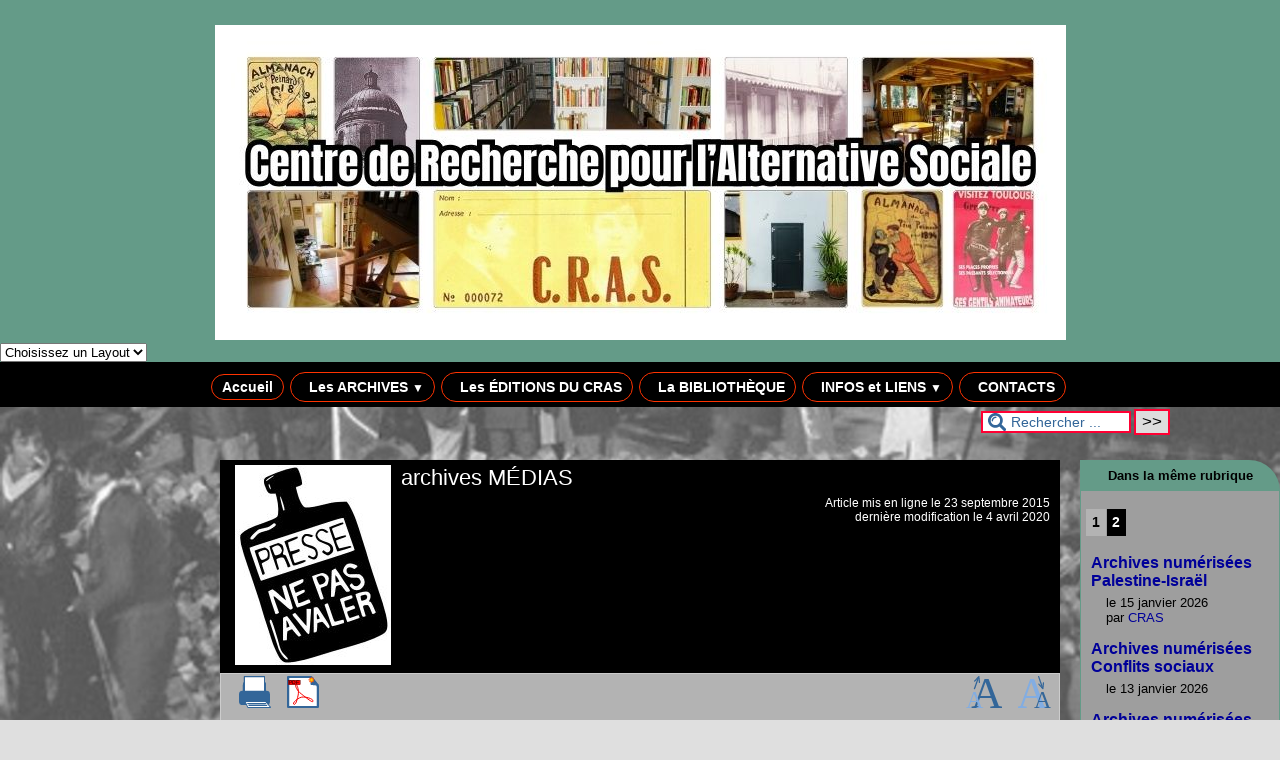

--- FILE ---
content_type: text/html; charset=utf-8
request_url: https://cras31.info/spip.php?article368
body_size: 10557
content:

<!-- on teste si l'article a le mot-clé "pleinepage" et si oui, on affiche le squelette article_pleinepage.html -->


<!-- si l'article n'a pas le mot-clé "pleinepage", on teste s'il appartient à un secteur avec le mot-clé "forum" et si oui, on affiche le squelette forumSite-article.html -->
<!-- bien laisser les boucles sur une ligne car sinon, ça ne fonctionne plus (la boucle ARTICLES n'est plus vide)
et du coup la suite ne s'affiche pas si aucune des 2 conditions n'est remplie -->


<!-- si aucune des 2 conditions, on affiche le code de base -->
<!DOCTYPE html>
<html lang="fr" >
  <head>
      <title>archives MÉDIAS  - [CRAS-Toulouse]</title>
      <meta name="Description" content=" 

ARCHIVES PAR THÈMES THÈME MÉDIAS EXTRAITS DU CATALOGUE :MÉDIAS* (DMED - 2 boîtes d’archives) 

Pour radio Barberouge-Canal Sud et autres..." />
      <meta name="author" content='' />
      <link rel="canonical" href="https://cras31.info/spip.php?article368" />
      <meta charset="utf-8">
<meta name="generator" content="SPIP 4.4.7 avec Escal 5.2.1">
<meta name="author" content="cras.toulouse@yahoo.fr">
<meta name="REVISIT-AFTER" content="7 days">
<meta name="viewport" content="width=device-width, initial-scale=1.0, shrink-to-fit=no">

<script>
var mediabox_settings={"auto_detect":true,"ns":"box","tt_img":true,"sel_g":"#documents_portfolio a[type='image\/jpeg'],#documents_portfolio a[type='image\/png'],#documents_portfolio a[type='image\/gif']","sel_c":".mediabox","str_ssStart":"Diaporama","str_ssStop":"Arr\u00eater","str_cur":"{current}\/{total}","str_prev":"Pr\u00e9c\u00e9dent","str_next":"Suivant","str_close":"Fermer","str_loading":"Chargement\u2026","str_petc":"Taper \u2019Echap\u2019 pour fermer","str_dialTitDef":"Boite de dialogue","str_dialTitMed":"Affichage d\u2019un media","splash_url":"","lity":{"skin":"_simple-dark","maxWidth":"90%","maxHeight":"90%","minWidth":"400px","minHeight":"","slideshow_speed":"2500","opacite":"0.9","defaultCaptionState":"expanded"}};
</script>
<!-- insert_head_css -->
<link rel="stylesheet" href="plugins-dist/mediabox/lib/lity/lity.css?1765219293" type="text/css" media="all" />
<link rel="stylesheet" href="plugins-dist/mediabox/lity/css/lity.mediabox.css?1765219293" type="text/css" media="all" />
<link rel="stylesheet" href="plugins-dist/mediabox/lity/skins/_simple-dark/lity.css?1765219321" type="text/css" media="all" /><link href="plugins/auto/couleurs_spip/css/couleurs_spip.css?1727373521" rel="stylesheet" type="text/css" />
<link rel="stylesheet" href="plugins/auto/boutonstexte/css/boutonstexte.css?1727373188" type="text/css" media="all" /><style type='text/css'>div.onlytext {text-align:left;}</style><link rel="stylesheet" href="plugins/auto/quickflip-0.3.0/css/quickflip.css" type="text/css" media="all" /><link rel="stylesheet" href="local/cache-css/cssdyn-css_nivoslider_css-125da31c.css?1740412355" type="text/css" media="all" />
<link rel="stylesheet" href="plugins/auto/sjcycle-3.6.0/lib/cycle2/jquery.tooltip.css?1727707430" type="text/css" media="all" />
<link rel="stylesheet" type="text/css" href="plugins/auto/sjcycle-3.6.0/css/sjcycle.css?1727707429" media="all" />

<link rel="stylesheet" href="plugins/auto/coloration_code-1.1.0/assets/highlightjs/styles/a11y-dark.min.css" type="text/css" media="all" />
<link rel="stylesheet" href="plugins/auto/coloration_code-1.1.0/assets/coloration_code_extra.css" type="text/css" media="all" />
<!-- Debut CS -->
<link rel="stylesheet" href="local/couteau-suisse/header.css" type="text/css" media="all" />
<!-- Fin CS -->


<link rel="stylesheet" href="plugins/auto/porte_plume_enluminures_typographiques-3.7.0/css/enluminurestypo.css" type="text/css" media="all" />
<link href="plugins/auto/player-4.1.0/css/player.css?1727807844" rel="stylesheet" />

<script src="prive/javascript/jquery.js?1765219387" type="text/javascript"></script>

<script src="prive/javascript/jquery.form.js?1765219387" type="text/javascript"></script>

<script src="prive/javascript/jquery.autosave.js?1765219387" type="text/javascript"></script>

<script src="prive/javascript/jquery.placeholder-label.js?1765219387" type="text/javascript"></script>

<script src="prive/javascript/ajaxCallback.js?1765219387" type="text/javascript"></script>

<script src="prive/javascript/js.cookie.js?1765219388" type="text/javascript"></script>
<!-- insert_head -->
<script src="plugins-dist/mediabox/lib/lity/lity.js?1765219293" type="text/javascript"></script>
<script src="plugins-dist/mediabox/lity/js/lity.mediabox.js?1765219293" type="text/javascript"></script>
<script src="plugins-dist/mediabox/javascript/spip.mediabox.js?1765219231" type="text/javascript"></script><script src="plugins/auto/boutonstexte/javascript/boutonstexte.js?1727373188" type="text/javascript"></script>
<script type="text/javascript"><!--
	var boutonstexte_options = {
		'selector':'#content .texte',
		'imgPath':'plugins/auto/boutonstexte/boutonstexte/themes/defaut/',
		'txtOnly':'Texte seulement',
		'txtBackSpip':'Retour à la page complète',
		'txtSizeUp':'Augmenter police',
		'txtSizeDown':'Diminuer police'
	};
//-->
</script>
<link rel='stylesheet' type='text/css' media='all' href='plugins/auto/photoswipe-1.2.1/lib/photoswipe/photoswipe.css'>

<link rel='stylesheet' type='text/css' media='all' href='plugins/auto/photoswipe-1.2.1/lib/photoswipe/default-skin/default-skin.css'>
<style type='text/css'>
	img[data-photo].photoshow { cursor: zoom-in; }
	</style>
	
<script src="plugins/auto/photoswipe-1.2.1/lib/photoswipe/photoswipe.min.js" type="text/javascript"></script>
<script src="plugins/auto/photoswipe-1.2.1/lib/photoswipe/photoswipe-ui-default.min.js" type="text/javascript"></script>
<script src="plugins/auto/photoswipe-1.2.1/photoswipe_insert.js?1727706951" type="text/javascript"></script>
<script type="text/javascript">
// configuration
photoswipe = {
  path: "plugins/auto/photoswipe-1.2.1/lib/photoswipe//",
  selector: "img[data-photo], a[type]",
  conteneur: ".photoswipe-cont",
  gallery: true, // galerie
  errorMsg: "<div class=\"pswp__error-msg\"><a href=\"%url%\" target=\"_blank\">Image indisponible<\/a>.<\/div>",
  debug: false // debug
};
</script>

<script src="plugins/auto/quickflip-0.3.0/js/jquery.quickflip.min.js" type="text/javascript"></script>
<script src="plugins/auto/quickflip-0.3.0/js/quickflip.js" type="text/javascript"></script>

<script src="plugins/auto/sjcycle-3.6.0/lib/cycle2/jquery.cycle2.js?1727707430" type="text/javascript"></script>
<script src="plugins/auto/sjcycle-3.6.0/lib/cycle2/jquery.cycle2.flip.js?1727707430" type="text/javascript"></script>
<script src="plugins/auto/sjcycle-3.6.0/lib/cycle2/jquery.cycle2.carousel.js?1727707430" type="text/javascript"></script>
<script src="plugins/auto/sjcycle-3.6.0/lib/cycle2/jquery.cycle2.scrollVert.js?1727707430" type="text/javascript"></script>
<script src="plugins/auto/sjcycle-3.6.0/lib/cycle2/jquery.cycle2.shuffle.js?1727707430" type="text/javascript"></script>
<script src="plugins/auto/sjcycle-3.6.0/lib/cycle2/jquery.cycle2.tile.js?1727707430" type="text/javascript"></script>
<script src="plugins/auto/sjcycle-3.6.0/lib/cycle2/jquery.tooltip.js?1727707430" type="text/javascript" charset="utf-8"></script><script type="text/javascript">
	var spipConfig = spipConfig || {};
	spipConfig.coloration_code = {
		assets: 'plugins/auto/coloration_code-1.1.0/assets/'
	}
</script>
<script type="text/javascript" src="plugins/auto/coloration_code-1.1.0/assets/highlightjs/highlight.min.js"></script>
<script type="text/javascript" src="plugins/auto/coloration_code-1.1.0/assets/coloration_code__on_demand.js"></script>
<!-- Debut CS -->
<script src="local/couteau-suisse/header.js" type="text/javascript"></script>
<!-- Fin CS -->

<script type="text/javascript" src="plugins/auto/galleria-2.3.0/galleria/galleria.min.js?1727808174"></script>


<!-- feuilles de styles d'Escal -->
<link href="plugins/auto/escal-v5.2.1/styles/general.css?1727805476" rel="stylesheet" type="text/css">
<link href="plugins/auto/escal-v5.2.1/styles/menu.css?1727805476" rel="stylesheet" type="text/css">
<link href="local/cache-css/cssdyn-config_css-f4be6f9c.css?1740412356" rel="stylesheet" type="text/css">

    
    <link href="spip.php?1765219155&page=layoutPMPmixte.css" rel="stylesheet" type="text/css">
<link href="squelettes/styles/perso.css?1491147789" rel="stylesheet" type="text/css" id="perso">
<link href="local/cache-css/cssdyn-persoconfig_css-8b95f472.css?1740412356" rel="stylesheet" type="text/css">

<link href="plugins/auto/escal-v5.2.1/styles/mobile.css?1727805476" rel="stylesheet" type="text/css"  media="screen and (max-width: 640px)" >

<link href="plugins/auto/escal-v5.2.1/styles/accessconfig.css?1727805476" rel="stylesheet" type="text/css" media="screen">

<link href="local/cache-css/cssdyn-saison_css-3eae1015.css?1740412356" rel="stylesheet" type="text/css">
<!--[if IE 7]>
<link href="plugins/auto/escal-v5.2.1/styles/ie.css"  rel="stylesheet" type="text/css" media="screen">
<![endif]-->
<!-- fin des feuilles de styles d'Escal -->





  


<link rel="shortcut icon" type="image/x-icon" href="local/cache-gd2/df/c3ad83c18b772aa03d09ebbe393ea8.ico?1732272444" />
<link rel="apple-touch-icon" sizes="57x57" href="local/cache-gd2/44/a5640e02d3e112494c446b7466215f.jpg?1732272444" />
<link rel="apple-touch-icon" sizes="114x114" href="local/cache-gd2/6c/162222b26ec44d4475475ea9a6cb4a.jpg?1732272406" />
<link rel="apple-touch-icon" sizes="72x72" href="local/cache-gd2/ed/c4347cedc7895ea104504f2dc2ee93.jpg?1732272444" />
<link rel="apple-touch-icon" sizes="144x144" href="local/cache-gd2/d4/ae10d2cbf3bc038d8f4ec04982db95.jpg?1732272444" />
<link rel="apple-touch-icon" sizes="60x60" href="local/cache-gd2/9d/76b347401c237a0b5cf1ec814cdf26.jpg?1732272444" />
<link rel="apple-touch-icon" sizes="120x120" href="local/cache-gd2/bb/ca48a9fb4def22ee8759e36863612f.jpg?1732272444" />
<link rel="apple-touch-icon" sizes="76x76" href="local/cache-gd2/bc/621f4e45171d85cb5d3dc8ce9898e9.jpg?1732272444" />
<link rel="icon" type="image/png" href="local/cache-gd2/98/3ae912583104ad1e047c80ca883755.jpg?1732272444" sizes="96x96" />
<link rel="icon" type="image/png" href="local/cache-gd2/0a/a8da512a201e6e80f53cfbf255791e.jpg?1732272444" sizes="16x16" />
<link rel="icon" type="image/png" href="local/cache-gd2/3a/dfb614076dd70ec1927417a1c762cd.jpg?1732272406" sizes="32x32" />
<link rel="icon" type="image/png" href="local/cache-gd2/0e/6383a9e646b6ecb4481f5f91bdeb16.jpg?1732272444" sizes="192x192" />
<meta name="msapplication-TileImage" content="local/cache-gd2/6c/162222b26ec44d4475475ea9a6cb4a.jpg?1732272406" />
		

<link href="spip.php?page=backend" rel="alternate" type="application/rss+xml" title="Syndiquer tout le site" >      
      
      
      
      <link media="print" href="plugins/auto/escal-v5.2.1/styles/imprime.css" rel="stylesheet" type="text/css" />

  </head>
  <body id="top"   onload="setHover('menu')" class="page-article article368 rubrique36">

    <div id="ombre-gauche">
      <div id="ombre-droite">
        <div id="conteneur">

          

          <div id="entete">

            <header>
	<div id="bandeau">
<!-- par défaut : affichage du logo du site ou sinon de l'image bandacad.jpg (image non libre de droits) -->  


<!-- option 1 : affichage de l'image bandacad.jpg (image non libre de droits) -->  

<!-- option 2 : affichage du logo du site --> 
 
<dl class="image_fluide" style="max-width: 851px; float: center;"><dt>
<a href="https://cras31.info?lang=fr" title="accueil" >
<img
	src="local/cache-vignettes/L851xH315/cras-68a6c.jpg?1732272406" class='spip_logo' width='851' height='315'
	alt="" />
</a>
</dt></dl>


<!-- option 3 : affichage d'un bandeau personnalisé --> 
<!-- récupération de l'id_secteur de la rubrique ou de l'article --> 






<div id=choixlayout>
<form id="layout-switcher" action="spip.php?article368" method="POST">
  <select name="layout" id="layout">
      <option value="">Choisissez un Layout</option>
      <option value="PMPmixte">Réinitialiser</option>
      
          <option
          style="background:url('') no-repeat;  height:30px; padding-left:50px; vertical-align:middle;"
          value="MPPmixte">
          MPPmixte</option>
      
          <option
          style="background:url('') no-repeat;  height:30px; padding-left:50px; vertical-align:middle;"
          value="PMP">
          PMP</option>
      
          <option
          style="background:url('') no-repeat;  height:30px; padding-left:50px; vertical-align:middle;"
          value="PPM">
          PPM</option>
      
          <option
          style="background:url('') no-repeat;  height:30px; padding-left:50px; vertical-align:middle;"
          value="MPPfluide">
          MPPfluide</option>
      
          <option
          style="background:url('') no-repeat;  height:30px; padding-left:50px; vertical-align:middle;"
          value="PMPfluide">
          PMPfluide</option>
      
          <option
          style="background:url('') no-repeat;  height:30px; padding-left:50px; vertical-align:middle;"
          value="MPfluide">
          MPfluide</option>
      
          <option
          style="background:url('') no-repeat;  height:30px; padding-left:50px; vertical-align:middle;"
          value="MP">
          MP</option>
      
          <option
          style="background:url('') no-repeat;  height:30px; padding-left:50px; vertical-align:middle;"
          value="PM">
          PM</option>
      
          <option
          style="background:url('') no-repeat;  height:30px; padding-left:50px; vertical-align:middle;"
          value="PMPmixte">
          PMPmixte</option>
      
          <option
          style="background:url('') no-repeat;  height:30px; padding-left:50px; vertical-align:middle;"
          value="PPMfluide">
          PPMfluide</option>
      
          <option
          style="background:url('') no-repeat;  height:30px; padding-left:50px; vertical-align:middle;"
          value="PMfluide">
          PMfluide</option>
      
          <option
          style="background:url('') no-repeat;  height:30px; padding-left:50px; vertical-align:middle;"
          value="PPMmixte">
          PPMmixte</option>
      
          <option
          style="background:url('') no-repeat;  height:30px; padding-left:50px; vertical-align:middle;"
          value="MPP">
          MPP</option>
      
  </select>
</form>

<script type="text/javascript">
jQuery(document).ready(function($){
    var layout = $.cookie('layout');
    if (!layout) {
      var layout = 'PMPmixte';
    }
    $("#layout").change(function(){
        var layout = $(this).val();
        $.cookie('layout',$(this).val());
        document.forms['layout-switcher'].submit();
    });
});
</script></div>

<div id="titrepage">
  <div id="nom-site-spip">
  CRAS-Toulouse
  </div>

  <div id="slogan-site-spip">
  Slogan du site
  </div>

  <div id="descriptif-site-spip">
  Descriptif du site
  </div>
</div>

</div>

<div class="nettoyeur"></div>	<div class="menudesktop">
	 
		 
				 
				<nav class="menu">
<ul id="menu">

<li class="item-accueil">
		<a href="https://cras31.info" title="Accueil">
		
		 Accueil
		
		</a>
	</li>

	<!-- exclusion des rubriques avec le mot-clé "pas-au-menu" ou "invisible" et de ses sous-rubriques -->
	
	
	
	
	
	
	
	
	

	<!-- exclusion des articles avec le mot-clé "pas-au-menu" ou "invisible"  -->
	
	
	
	
	
	
	
	
	
	
	
	
	
	
	
	

	<!-- affichage des secteurs-->
	
	<li class=" rubrique rubrique3 secteur">
		<a href="spip.php?rubrique3" >
      
     
      <img src='local/cache-vignettes/L4xH20/transparent2-e45d7.png?1727805594' alt='transparent' class='spip_logos menutransparent' width='4' height='20' /> 
     
      
     Les  ARCHIVES

     
<span class="flechesecteur">&#9660;</span>
     </a>

 <ul>

			<!-- affichage des articles du secteur -->
			

			

			<!-- affichage des sous-rubriques de niveau 1 -->
			
			<li class=" rubrique">
				<a href="spip.php?article482" >CATALOGUE Archives

					
				</a>

				<ul>
				<!-- affichage des articles des sous-rubriques de niveau 1 -->
				
					<li class=" article">
						<a href="spip.php?article482" title="">CATALOGUE archives
</a>
					</li>
				

				

				</ul>

			</li>
			
			<li class=" rubrique">
				<a href="spip.php?article485" >ARCHIVES PAR THÈMES

					
				</a>

				<ul>
				<!-- affichage des articles des sous-rubriques de niveau 1 -->
				
					<li class=" article">
						<a href="spip.php?article485" title=" 

">ARCHIVES PAR THÈMES
</a>
					</li>
				

				

				</ul>

			</li>
			
			<li class=" rubrique">
				<a href="spip.php?article486" >ARCHIVES PAR PAYS

					
				</a>

				<ul>
				<!-- affichage des articles des sous-rubriques de niveau 1 -->
				
					<li class=" article">
						<a href="spip.php?article486" title="">ARCHIVES PAR PAYS
</a>
					</li>
				

				

				</ul>

			</li>
			
			<li class=" rubrique">
				<a href="spip.php?rubrique27" >PÉRIODIQUES et BROCHURES

					
				</a>

				<ul>
				<!-- affichage des articles des sous-rubriques de niveau 1 -->
				
					<li class=" article">
						<a href="spip.php?article849" title="">BROCHURES numérisées
</a>
					</li>
				
					<li class=" article">
						<a href="spip.php?article140" title="">REVUES et JOURNAUX numérisées
</a>
					</li>
				
					<li class=" article">
						<a href="spip.php?article114" title="">REVUES ET JOURNAUX archivés AU CRAS
</a>
					</li>
				
					<li class=" article">
						<a href="spip.php?article118" title="">BROCHURES archivées au CRAS
</a>
					</li>
				

				

				</ul>

			</li>
			
			<li class=" rubrique">
				<a href="spip.php?rubrique37" >FILMS ET DOCUS SONORES

					
				</a>

				<ul>
				<!-- affichage des articles des sous-rubriques de niveau 1 -->
				
					<li class=" article">
						<a href="spip.php?article518" title="">DOCUMENTS SONORES ARCHIVÉS au CRAS
</a>
					</li>
				
					<li class=" article">
						<a href="spip.php?article517" title="">FILMS ARCHIVÉS au CRAS
</a>
					</li>
				

				

				</ul>

			</li>
			
			<li class=" rubrique">
				<a href="spip.php?article18" >LIVRES

					
				</a>

				<ul>
				<!-- affichage des articles des sous-rubriques de niveau 1 -->
				
					<li class=" article">
						<a href="spip.php?article18" title="">LIVRES NUMÉRISÉS
</a>
					</li>
				

				

				</ul>

			</li>
			
			<li class=" rubrique">
				<a href="spip.php?rubrique6" title="Toutes nos affiches ne sont pas encore disponibles sur le site.">AFFICHES

					
				</a>

				<ul>
				<!-- affichage des articles des sous-rubriques de niveau 1 -->
				
					<li class=" article">
						<a href="spip.php?article724" title="">Affiches par THÈMES
</a>
					</li>
				
					<li class=" article">
						<a href="spip.php?article719" title="">Affiches par PAYS
</a>
					</li>
				

				

				</ul>

			</li>
			
			<li class=" rubrique">
				<a href="spip.php?article188" >RECHERCHES DE DOCUMENTS

					
				</a>

				<ul>
				<!-- affichage des articles des sous-rubriques de niveau 1 -->
				
					<li class=" article">
						<a href="spip.php?article188" title="">RECHERCHES DE DOCUMENTS
</a>
					</li>
				

				

				</ul>

			</li>
			

 </ul>	

	</li>
	
	<li class=" rubrique rubrique23 secteur">
		<a href="spip.php?article20" >
      
     
      <img src='local/cache-vignettes/L4xH20/transparent2-e45d7.png?1727805594' alt='transparent' class='spip_logos menutransparent' width='4' height='20' /> 
     
      
     Les ÉDITIONS DU CRAS

     

     </a>


 <ul>

			<!-- affichage des articles du secteur -->
			
			<li class=" article">
				<a href="spip.php?article20" title="">Les éditions du CRAS
</a>
			</li>
			

			

 </ul>	

	</li>
	
	<li class=" rubrique rubrique56 secteur">
		<a href="spip.php?rubrique56" >
      
     
      <img src='local/cache-vignettes/L4xH20/transparent2-e45d7.png?1727805594' alt='transparent' class='spip_logos menutransparent' width='4' height='20' /> 
     
      
     La BIBLIOTHÈQUE

     

     </a>




 <ul>

			<!-- affichage des articles du secteur -->
			
			<li class=" article">
				<a href="spip.php?article7" title="Après 16 ans de sommeil et plusieurs déménagements, la bibliothèque du CRAS a rouvert ses rayons en mars 2021... Plus de 4 000 titres vous y attendent.

Elle est ouverte lors de nos permanences les mardis et jeudi de 15 h à 19 h. En dehors de ces jours, il est possible de prendre rendez-vous.

Pour emprunter des livres, nous demandons une participation de 10 € par an.">LA BIBLIOTHEQUE
</a>
			</li>
			
			<li class=" article">
				<a href="spip.php?article963" title="">CATALOGUE GENERAL DES LIVRES
</a>
			</li>
			
			<li class=" article">
				<a href="spip.php?article970" title="">LIVRES ENREGISTRES RECEMMENT
</a>
			</li>
			

			

 </ul>	

	</li>
	
	<li class=" rubrique rubrique21 secteur">
		<a href="spip.php?rubrique21" >
      
     
      <img src='local/cache-vignettes/L4xH20/transparent2-e45d7.png?1727805594' alt='transparent' class='spip_logos menutransparent' width='4' height='20' /> 
     
      
     INFOS et LIENS

     
<span class="flechesecteur">&#9660;</span>
     </a>

 <ul>

			<!-- affichage des articles du secteur -->
			

			

			<!-- affichage des sous-rubriques de niveau 1 -->
			
			<li class=" rubrique">
				<a href="spip.php?article597" >QUI SOMMES NOUS&nbsp;?

					
				</a>

				<ul>
				<!-- affichage des articles des sous-rubriques de niveau 1 -->
				
					<li class=" article">
						<a href="spip.php?article597" title="">QUI SOMMES NOUS&nbsp;?
</a>
					</li>
				

				

				</ul>

			</li>
			
			<li class=" rubrique">
				<a href="spip.php?article684" >CONSULTER LES ARCHIVES DU CRAS

					
				</a>

				<ul>
				<!-- affichage des articles des sous-rubriques de niveau 1 -->
				
					<li class=" article">
						<a href="spip.php?article684" title="">Consulter les archives du CRAS
</a>
					</li>
				

				

				</ul>

			</li>
			
			<li class=" rubrique">
				<a href="spip.php?article728" >Le LOCAL DU CRAS

					
				</a>

				<ul>
				<!-- affichage des articles des sous-rubriques de niveau 1 -->
				
					<li class=" article">
						<a href="spip.php?article728" title="">Le local du CRAS
</a>
					</li>
				

				

				</ul>

			</li>
			
			<li class=" rubrique">
				<a href="spip.php?article753" >Les BULLETINS CRAS-INFOS

					
				</a>

				<ul>
				<!-- affichage des articles des sous-rubriques de niveau 1 -->
				
					<li class=" article">
						<a href="spip.php?article753" title="">Les bulletins CRAS Infos
</a>
					</li>
				

				

				</ul>

			</li>
			
			<li class=" rubrique">
				<a href="spip.php?article6" >Le SITE DU CRAS

					
				</a>

				<ul>
				<!-- affichage des articles des sous-rubriques de niveau 1 -->
				
					<li class=" article">
						<a href="spip.php?article6" title="">le site du CRAS
</a>
					</li>
				

				

				</ul>

			</li>
			
			<li class=" rubrique">
				<a href="spip.php?article821" >MATRIOCHKA, esquisse d&#8217;un récit prolétarien

					
				</a>

				<ul>
				<!-- affichage des articles des sous-rubriques de niveau 1 -->
				
					<li class=" article">
						<a href="spip.php?article821" title="Cette page, réalisée par Marjo, adhérent du CRAS, est hébergée sur notre site mais son contenu n&#039;engage que son auteur.">Matriochka, esquisse d’un récit prolétarien
</a>
					</li>
				

				

				</ul>

			</li>
			
			<li class=" rubrique">
				<a href="spip.php?article134" >LIENS

					
				</a>

				<ul>
				<!-- affichage des articles des sous-rubriques de niveau 1 -->
				
					<li class=" article">
						<a href="spip.php?article134" title="">LIENS
</a>
					</li>
				

				

				</ul>

			</li>
			

 </ul>	

	</li>
	
	<li class=" rubrique rubrique43 secteur">
		<a href="spip.php?article240" >
      
     
      <img src='local/cache-vignettes/L4xH20/transparent2-e45d7.png?1727805594' alt='transparent' class='spip_logos menutransparent' width='4' height='20' /> 
     
      
     CONTACTS

     

     </a>


 <ul>

			<!-- affichage des articles du secteur -->
			
			<li class=" article">
				<a href="spip.php?article240" title="">CONTACTS
</a>
			</li>
			

			

 </ul>	

	</li>
	
	<li>
		
	</li>
</ul><!-- fin menu -->
</nav>				
				
		
		
	
	</div>
	<div class="menumobile">
	 
		<nav class="main-nav">

  <!-- Mobile menu toggle button (hamburger/x icon) -->
  <input id="main-menu-state" type="checkbox" />
  <label class="main-menu-btn" for="main-menu-state">
    <span class="main-menu-btn-icon"></span>
  </label>

  <h2 class="nav-brand"><a href="#">MENU</a></h2>

  
<ul id="main-menu" class="sm sm-blue">

<li class="item-accueil">
	 <a href="https://cras31.info" title="Accueil">
		
     Accueil
    
    </a>
	</li>

	<!-- exclusion des rubriques avec le mot-clé "pas-au-menu" ou "invisible" et de ses sous-rubriques -->
	
	
	
	
	
	
	
	
	

	<!-- exclusion des articles avec le mot-clé "pas-au-menu" ou "invisible"  -->
	
	
	
	
	
	
	
	
	
	
	
	
	
	
	
	


 <!-- affichage des secteurs-->
    
     <li class=" rubrique rubrique3 secteur">
     <a href="spip.php?rubrique3" >
      
     
      <img src='local/cache-vignettes/L4xH20/transparent2-e45d7.png?1727805594' alt='transparent' class='spip_logos menutransparent' width='4' height='20' /> 
     
      
     Les  ARCHIVES

     
     </a>

		<ul>
			<!-- affichage des articles du secteur -->
			

			<!-- affichage des sous-rubriques de niveau 1 -->
			
			<li class=" rubrique">
				<a href="spip.php?article482" >CATALOGUE Archives

					
				</a>

				<ul>
				<!-- affichage des articles des sous-rubriques de niveau 1 -->
				
					<li class=" article">
						<a href="spip.php?article482" title="">CATALOGUE archives
</a>
					</li>
				

				

				</ul>

			</li>
			
			<li class=" rubrique">
				<a href="spip.php?article485" >ARCHIVES PAR THÈMES

					
				</a>

				<ul>
				<!-- affichage des articles des sous-rubriques de niveau 1 -->
				
					<li class=" article">
						<a href="spip.php?article485" title=" 

">ARCHIVES PAR THÈMES
</a>
					</li>
				

				

				</ul>

			</li>
			
			<li class=" rubrique">
				<a href="spip.php?article486" >ARCHIVES PAR PAYS

					
				</a>

				<ul>
				<!-- affichage des articles des sous-rubriques de niveau 1 -->
				
					<li class=" article">
						<a href="spip.php?article486" title="">ARCHIVES PAR PAYS
</a>
					</li>
				

				

				</ul>

			</li>
			
			<li class=" rubrique">
				<a href="spip.php?rubrique27" >PÉRIODIQUES et BROCHURES

					
				</a>

				<ul>
				<!-- affichage des articles des sous-rubriques de niveau 1 -->
				
					<li class=" article">
						<a href="spip.php?article849" title="">BROCHURES numérisées
</a>
					</li>
				
					<li class=" article">
						<a href="spip.php?article140" title="">REVUES et JOURNAUX numérisées
</a>
					</li>
				
					<li class=" article">
						<a href="spip.php?article114" title="">REVUES ET JOURNAUX archivés AU CRAS
</a>
					</li>
				
					<li class=" article">
						<a href="spip.php?article118" title="">BROCHURES archivées au CRAS
</a>
					</li>
				

				

				</ul>

			</li>
			
			<li class=" rubrique">
				<a href="spip.php?rubrique37" >FILMS ET DOCUS SONORES

					
				</a>

				<ul>
				<!-- affichage des articles des sous-rubriques de niveau 1 -->
				
					<li class=" article">
						<a href="spip.php?article518" title="">DOCUMENTS SONORES ARCHIVÉS au CRAS
</a>
					</li>
				
					<li class=" article">
						<a href="spip.php?article517" title="">FILMS ARCHIVÉS au CRAS
</a>
					</li>
				

				

				</ul>

			</li>
			
			<li class=" rubrique">
				<a href="spip.php?article18" >LIVRES

					
				</a>

				<ul>
				<!-- affichage des articles des sous-rubriques de niveau 1 -->
				
					<li class=" article">
						<a href="spip.php?article18" title="">LIVRES NUMÉRISÉS
</a>
					</li>
				

				

				</ul>

			</li>
			
			<li class=" rubrique">
				<a href="spip.php?rubrique6" title="Toutes nos affiches ne sont pas encore disponibles sur le site.">AFFICHES

					
				</a>

				<ul>
				<!-- affichage des articles des sous-rubriques de niveau 1 -->
				
					<li class=" article">
						<a href="spip.php?article724" title="">Affiches par THÈMES
</a>
					</li>
				
					<li class=" article">
						<a href="spip.php?article719" title="">Affiches par PAYS
</a>
					</li>
				

				

				</ul>

			</li>
			
			<li class=" rubrique">
				<a href="spip.php?article188" >RECHERCHES DE DOCUMENTS

					
				</a>

				<ul>
				<!-- affichage des articles des sous-rubriques de niveau 1 -->
				
					<li class=" article">
						<a href="spip.php?article188" title="">RECHERCHES DE DOCUMENTS
</a>
					</li>
				

				

				</ul>

			</li>
			

		</ul>


     </li>
	
     <li class=" rubrique rubrique23 secteur">
     <a href="spip.php?article20" >
      
     
      <img src='local/cache-vignettes/L4xH20/transparent2-e45d7.png?1727805594' alt='transparent' class='spip_logos menutransparent' width='4' height='20' /> 
     
      
     Les ÉDITIONS DU CRAS

     
     </a>

		<ul>
			<!-- affichage des articles du secteur -->
			
			<li class=" article">
				<a href="spip.php?article20" title="">Les éditions du CRAS
</a>
			</li>
			

			<!-- affichage des sous-rubriques de niveau 1 -->
			

		</ul>


     </li>
	
     <li class=" rubrique rubrique56 secteur">
     <a href="spip.php?rubrique56" >
      
     
      <img src='local/cache-vignettes/L4xH20/transparent2-e45d7.png?1727805594' alt='transparent' class='spip_logos menutransparent' width='4' height='20' /> 
     
      
     La BIBLIOTHÈQUE

     
     </a>

		<ul>
			<!-- affichage des articles du secteur -->
			
			<li class=" article">
				<a href="spip.php?article7" title="Après 16 ans de sommeil et plusieurs déménagements, la bibliothèque du CRAS a rouvert ses rayons en mars 2021... Plus de 4 000 titres vous y attendent.

Elle est ouverte lors de nos permanences les mardis et jeudi de 15 h à 19 h. En dehors de ces jours, il est possible de prendre rendez-vous.

Pour emprunter des livres, nous demandons une participation de 10 € par an.">LA BIBLIOTHEQUE
</a>
			</li>
			
			<li class=" article">
				<a href="spip.php?article963" title="">CATALOGUE GENERAL DES LIVRES
</a>
			</li>
			
			<li class=" article">
				<a href="spip.php?article970" title="">LIVRES ENREGISTRES RECEMMENT
</a>
			</li>
			

			<!-- affichage des sous-rubriques de niveau 1 -->
			

		</ul>


     </li>
	
     <li class=" rubrique rubrique21 secteur">
     <a href="spip.php?rubrique21" >
      
     
      <img src='local/cache-vignettes/L4xH20/transparent2-e45d7.png?1727805594' alt='transparent' class='spip_logos menutransparent' width='4' height='20' /> 
     
      
     INFOS et LIENS

     
     </a>

		<ul>
			<!-- affichage des articles du secteur -->
			

			<!-- affichage des sous-rubriques de niveau 1 -->
			
			<li class=" rubrique">
				<a href="spip.php?article597" >QUI SOMMES NOUS&nbsp;?

					
				</a>

				<ul>
				<!-- affichage des articles des sous-rubriques de niveau 1 -->
				
					<li class=" article">
						<a href="spip.php?article597" title="">QUI SOMMES NOUS&nbsp;?
</a>
					</li>
				

				

				</ul>

			</li>
			
			<li class=" rubrique">
				<a href="spip.php?article684" >CONSULTER LES ARCHIVES DU CRAS

					
				</a>

				<ul>
				<!-- affichage des articles des sous-rubriques de niveau 1 -->
				
					<li class=" article">
						<a href="spip.php?article684" title="">Consulter les archives du CRAS
</a>
					</li>
				

				

				</ul>

			</li>
			
			<li class=" rubrique">
				<a href="spip.php?article728" >Le LOCAL DU CRAS

					
				</a>

				<ul>
				<!-- affichage des articles des sous-rubriques de niveau 1 -->
				
					<li class=" article">
						<a href="spip.php?article728" title="">Le local du CRAS
</a>
					</li>
				

				

				</ul>

			</li>
			
			<li class=" rubrique">
				<a href="spip.php?article753" >Les BULLETINS CRAS-INFOS

					
				</a>

				<ul>
				<!-- affichage des articles des sous-rubriques de niveau 1 -->
				
					<li class=" article">
						<a href="spip.php?article753" title="">Les bulletins CRAS Infos
</a>
					</li>
				

				

				</ul>

			</li>
			
			<li class=" rubrique">
				<a href="spip.php?article6" >Le SITE DU CRAS

					
				</a>

				<ul>
				<!-- affichage des articles des sous-rubriques de niveau 1 -->
				
					<li class=" article">
						<a href="spip.php?article6" title="">le site du CRAS
</a>
					</li>
				

				

				</ul>

			</li>
			
			<li class=" rubrique">
				<a href="spip.php?article821" >MATRIOCHKA, esquisse d&#8217;un récit prolétarien

					
				</a>

				<ul>
				<!-- affichage des articles des sous-rubriques de niveau 1 -->
				
					<li class=" article">
						<a href="spip.php?article821" title="Cette page, réalisée par Marjo, adhérent du CRAS, est hébergée sur notre site mais son contenu n&#039;engage que son auteur.">Matriochka, esquisse d’un récit prolétarien
</a>
					</li>
				

				

				</ul>

			</li>
			
			<li class=" rubrique">
				<a href="spip.php?article134" >LIENS

					
				</a>

				<ul>
				<!-- affichage des articles des sous-rubriques de niveau 1 -->
				
					<li class=" article">
						<a href="spip.php?article134" title="">LIENS
</a>
					</li>
				

				

				</ul>

			</li>
			

		</ul>


     </li>
	
     <li class=" rubrique rubrique43 secteur">
     <a href="spip.php?article240" >
      
     
      <img src='local/cache-vignettes/L4xH20/transparent2-e45d7.png?1727805594' alt='transparent' class='spip_logos menutransparent' width='4' height='20' /> 
     
      
     CONTACTS

     
     </a>

		<ul>
			<!-- affichage des articles du secteur -->
			
			<li class=" article">
				<a href="spip.php?article240" title="">CONTACTS
</a>
			</li>
			

			<!-- affichage des sous-rubriques de niveau 1 -->
			

		</ul>


     </li>
	
</ul><!-- fin menu -->
</nav>	
	
	</div>
</header>
          </div>

           
              <aside id="espace">
    <!-- affichage de la version simplifiee du bloc d'identification par defaut ou si selectionnee dans la page de configuration -->
        

    <!-- affichage des icones socialtags si plugin Socialtags activé -->
                    

    <!-- affichage du bouton d'accès au forum si une rubrique a la mot-cle "forum" -->
        

    <!-- affichage du formulaire de recherche-->
        
         <div class="formulaire_spip formulaire_recherche" id="formulaire_recherche" role="search">
<form action="spip.php?page=recherche" method="get"><div>
	<input name="page" value="recherche" type="hidden"
>
	
	<label for="recherche">Rechercher ...</label>
	<input type="search" class="text" size="10" name="recherche" id="recherche" value="Rechercher ..." onclick="if(this.value=='Rechercher ...')this.value='';"/>
	<input type="submit" class="submit" value="&gt;&gt;" title="Rechercher" />
</div></form>
</div>

          <!-- affichage du menu de langue-->
            

			
<div class="nettoyeur"></div>            
</aside>          
          <div class="nettoyeur"></div>

          

            <div id="page">
              <main id="contenu" class="contenu-article">

                
                  <!-- on recupere le chemin de la noisette associee -->
                <!-- s'il y a une noisette associee, on l'affiche -->
                
                  <!-- s'il n'y a en a pas, on affiche la noisette normale -->
                  <div class='ajaxbloc' data-ajax-env='IVUstV7ZNfgXQDITakf/CskQ3NfaIs4/t+Q1EY9W+m6T1shENM2EQkGAxijNSI/A5fIP1wrD2FhB/j7zCvtBoWu4OPbQ5SDRDBNOHQ1KDkZtqLI1lLWg2bjtta9nt/ctBExHE3OTUyiYiV0OBn7ZCyCqIZWWyAa2l3HlJhI9lCT8MlY0oOFWy9jiYmFMggHysc4g+h7e/qy/N5rqQ89SfIUZAixFQUt1mvkjBhRQG0ofY3vlxDJQye25QqfbNl5If2fTJ2Dv' data-origin="spip.php?article368">
<!-- affichage des blocs annonce -->





<article>

<aside class="cadre-chemin">
<!-- affichage du chemin de l'article si aucune rubrique ou sous-rubrique du chemin n'a le mot-clé "invisible" -->	
	<a href="https://cras31.info" class="ariane-accueil" title="Accueil">Accueil</a>
	 <nav class="ariane">


	




	
		   <a href="spip.php?rubrique36" title="" >fantomedeux
</a> 
	

</nav>	
</aside>

<div id="cadre-titre-article">
<!-- affichage mots-clés associés -->
	
<!-- affichage du logo de l'article ou de sa rubrique avec lien vers cette rubrique -->
	<div class="logorub">
		<img
	src="local/cache-vignettes/L156xH200/arton368-5867e.jpg?1653327860" class='spip_logo' width='156' height='200'
	alt="" title=' ' />
	</div>

<!-- affichage du titre de l'article, de son descriptif, de sa date de publication et de son auteur-->
	
	<div id="titre-article" class="">archives MÉDIAS
</div>
	

	
	<div id="auteur-article">  
		
			 
				<div class="date-article">Article mis en ligne le <span class="majuscules">23 septembre 2015</span> </div>
				<div class="date-modif-article">dernière modification le 4 avril 2020</div>
			
		
	
		      
	</div>

	
    
<div class="nettoyeur"></div>    
</div> <!-- fin cadre-titre-article -->

<div id="cadre-article">

<aside>
<div id="outils-article">
<!-- affichage du bouton pour imprimer l'article -->
	<div class="imprime-article outil">
		<a href="#" onclick="javascript:window.print()" title="Imprimer">
			<img src="plugins/auto/escal-v5.2.1/images/imprimer.svg" alt="logo imprimer" />
		</a>
	</div>
<!-- affichage de l'icone pdf si plugin article_pdf activé -->
	 
	<div class="article-pdf outil">
		<a href='spip.php?page=article_pdf&amp;id_article=368' title='Enregistrer au format PDF'>
<img src='plugins/auto/article_pdf/img_pack/article_pdf.gif' width='24' height='24' alt='Enregistrer au format PDF' />
</a></div>
	
<!-- affichage de l'icone pdf si plugin spipdf activé -->         
	        
<!-- affichage de l'icone de licence si plugin licence activé -->	
	
<!-- affichage des icones socialtags si plugin Socialtags activé -->
	        
<!-- affichage du bouton signalement si plugin activé -->
	
</div>
    
<!-- affichage des images pour diminuer ou augmenter la taille des caractères -->
	<div id="diminuer">
		<a href="javascript:changestyle(-1)" title="Diminuer la taille des caractères">
			<img src="plugins/auto/escal-v5.2.1/images/fontsizedown.svg" alt="Diminuer la taille des caractères" />
		</a>
	</div>
	<div id="augmenter">
		<a href="javascript:changestyle(1)" title="Augmenter la taille des caractères">
			<img src="plugins/auto/escal-v5.2.1/images/fontsizeup.svg" alt="Augmenter la taille des caractères" />
		</a>
	</div>

<!-- affichage des traductions de l'article -->
	<div id="traductions-article">
		
	</div>

<div class="nettoyeur"></div>   
</aside>

<div id="texte-article" class="surlignable">

	

	

<!--Affichage du texte de l'article -->

			
			<div class="">
			<p></p>
<p></p>
<div class='spip_document_4356 spip_document spip_documents spip_document_image spip_documents_center spip_document_center'>
<figure class="spip_doc_inner">
<a href="spip.php?article485" class="spip_in spip_doc_lien">

		<img src='local/cache-vignettes/L41xH35/retour-37eba.jpg?1491153149' width='41' height='35' alt='' /></a>
</figure>
</div>
<p></p>
<p></p>
<div class="texteencadre-spip spip"><center>
<span class="cs_navy">THÈME MÉDIAS</span>
</center>
</div><div class='cs_blocs'><h4 class='blocs_titre blocs_replie blocs_click'><a href='#_foo'><strong>EXTRAITS DU CATALOGUE </strong>&nbsp;:</a></h4><div class='blocs_destination blocs_invisible blocs_slide'><h3 class="spip"><strong>MÉDIAS</strong>* (DMED - 2 boîtes d’archives)</h3>
<p>Pour radio Barberouge-Canal Sud et autres radios libres de Toulouse voir DTOU 6A dans thème TOULOUSE</p>
<p><strong>DMED 1A*</strong><br class='autobr' />
Dossiers&nbsp;:
<br /><span class="spip-puce ltr"><b>–</b></span>&nbsp;Faits de délation dans La Dépêche du midi (1976...)
<br /><span class="spip-puce ltr"><b>–</b></span>&nbsp;Presse sur <i>La Dépêche, journal de la démocratie</i> (période 1939 à 1945)
<br /><span class="spip-puce ltr"><b>–</b></span>&nbsp;Presse sur <i>La Dépêche du midi</i> (1970-20..)</p>
<p><strong>DMED 1B* </strong> <br class='autobr' />
Dossiers&nbsp;:
<br /><span class="spip-puce ltr"><b>–</b></span>&nbsp;Charlie Hebdo (1992- …) - textes critiques
<br /><span class="spip-puce ltr"><b>–</b></span>&nbsp;Libération
<br /><span class="spip-puce ltr"><b>–</b></span>&nbsp;Médias alternatifs (Indymédia…)
<br /><span class="spip-puce ltr"><b>–</b></span>&nbsp;Médias divers (presse bourgeoise)
<br /><span class="spip-puce ltr"><b>–</b></span>&nbsp;Médias Toulouse et région
<br /><span class="spip-puce ltr"><b>–</b></span>&nbsp;Presse sur La Dépêche du midi et René Bousquet (période 1939 - 1993)
<br /><span class="spip-puce ltr"><b>–</b></span>&nbsp;Radios pirates et libres en France (presse et tracts) 1977-20..</p>
</div></div><div class='cs_blocs'><h4 class='blocs_titre blocs_replie blocs_click'><a href='#_foo'><strong>DOCUMENTATIONS DIVERSES</strong></a></h4><div class='blocs_destination blocs_invisible blocs_slide'><ul class="spip" role="list"><li>
<ul class="spip" role="list"><li><a href="spip.php?article369" class="spip_in">documentations diverses</a></li></ul></li></ul></div></div><div class='cs_blocs'><h4 class='blocs_titre blocs_replie blocs_click'><a href='#_foo'><strong>BROCHURES, JOURNAUX, LIVRES</strong></a></h4><div class='blocs_destination blocs_invisible blocs_slide'><ul class="spip" role="list"><li>
<ul class="spip" role="list"><li><a href="spip.php?article370" class="spip_in">brochures, journaux, livres</a></li></ul></li></ul></div></div>
<div class='cs_blocs'><h4 class='blocs_titre blocs_replie blocs_click'><a href='#_foo'><strong>AFFICHES</strong></a></h4><div class='blocs_destination blocs_invisible blocs_slide'><ul class="spip" role="list"><li>
<ul class="spip" role="list"><li><a href="spip.php?article707" class="spip_in">affiches</a></li></ul></li></ul></div></div><div class='cs_blocs'><h4 class='blocs_titre blocs_replie blocs_click'><a href='#_foo'><strong> ARCHIVES NUMÉRISÉES</strong></a></h4><div class='blocs_destination blocs_invisible blocs_slide'><ul class="spip" role="list"><li>
<ul class="spip" role="list"><li> <a href="spip.php?article532" class="spip_in">Archives numérisées</a></li></ul></li></ul></div></div>
				</div>
			

<div class="nettoyeur"></div>

	

<!-- affichage des événements -->
	


	
</div><!-- Fin texte-article -->

<!--Affichage du post-sciptum  -->
	

<!--Affichage des notes de bas de page  -->
	

<!-- Ajout du site web associé s'il existe -->
	
	





</div><!-- Fin cadre-article-->
</article>

<br>

<!-- affichage des blocs annonce -->





<div class="nettoyeur"></div>

<!-- Affichage des messages du forum associé à l'article -->
	


</div><!--ajaxbloc-->              </main>
            </div>

             <section id="navigation"> 

          <!-- affichage du formulaire de recherche-->
            

            <!-- affichage des 2 menus verticaux par defaut ou si selectionnes dans la page de configuration -->



         <!-- affichage des noisettes selectionnees dans la page de configuration -->
           
           
         
           
           
           

            </section>

             <section id="extra"> 

          <!-- affichage du formulaire de recherche-->
            

              

         <!-- affichage des noisettes selectionnees dans la page de configuration -->
          
           <div class="cadre-couleur"><div class='ajaxbloc' data-ajax-env='IVWwtV7JKTjnt/YDiaVZnA+npM+4MKWs0ZOE8UlVUEmNLs/ooJfezSTRjAnjYs3l5ioyVyqNmEUtQP8g5ICmBo7/8I+Jgx89w9+Nbq9o4Y8iN6SXft62DMjlAs9BoRI6P9G5dJA4FOATlpXO8vHnYR92QkTco/7g4BQ7ZGKK6CAfRi2el300jQZC41zFS12AIyEAuoLfmtbozUerkHU9wFFlfSJBFR43DRhnqPbcW+ndP9i5kCMi6UqCRni6UOrvjsGaqqGaBUvEqUh9GJUjcdQOCRxN' data-origin="spip.php?article368">
<!-- on teste s'il y a un mot-cle associé à l'article 
en excluant les mots des groupes de mot "techniques" utilises dans Escal-->

</div><!--ajaxbloc--></div>
         
          
           <div class="cadre-couleur"><div class='ajaxbloc' data-ajax-env='IVWssV7JNfnHt2wCym5HqAUPUM5jvVjT6one/AwV+gDhj8jB4OjK24xqvjXCckvAYVfH5oIM/Y85UE30ErpTshDgdXhbyQB5cLaCmJZjd3cUAjFcWQXJiLlHiT6dYvjwg3I6yqi2gusx5CxH8TwqazOv+bLULDuN1Z9qX2BWDOnQWGnk0ty5ximBCc1QAVVkJ+Eg2/Jgui8Xl1GLYKDlD1tfIWBXlpvpE0KANiaPro+9ehXUXkhxaxKKy70XmeJkfWbrOkIbWmDm3f+kGBlq3Z5pOUE=' data-origin="spip.php?article368">
<section>
<!-- Affichage des articles de la même rubrique s'ils existent-->


<h1 class="cadre meme-rub" >
	
	 
	Dans la même rubrique
	
</h1>

<div class="texte meme-rub " >   
	<nav class="pagination"><a id='pagination_meme_rubrique' class='pagination_ancre'></a>
	
	<ul class="pagination-items pagination_page">
		

		<li class="pagination-item on active"><span class="pagination-item-label on" aria-label='Aller &#224; la page 1 (Page actuelle)'>1</span></li>
		<li class="pagination-item"><a href='spip.php?article368&amp;debut_meme_rubrique=5#pagination_meme_rubrique' class='pagination-item-label lien_pagination' rel='nofollow' aria-label='Aller &#224; la page 2'>2</a></li>
		

		

		
	</ul></nav>
	<div class="nettoyeur"></div>

	<!-- affichage du titre avec lien vers l'article
	de la date de publication
	et de l'auteur(s) avec un lien pour lui envoyer un message -->
		<div class="titre-article-cadre">
			<a href="spip.php?article177" >
				Archives numérisées Palestine-Israël

			</a>
		</div>

		<div class="date-auteur-cadre">
			 
			le 15 janvier 2026 
			<br>
			
			
				 par 
				
					<a href="spip.php?page=auteur&amp;id_auteur=1&amp;lang=fr" title="page de l’auteur ou autrice">CRAS
</a>
				
				
			
		</div>	 

	<!-- affichage du titre avec lien vers l'article
	de la date de publication
	et de l'auteur(s) avec un lien pour lui envoyer un message -->
		<div class="titre-article-cadre">
			<a href="spip.php?article524" >
				Archives numérisées Conflits sociaux

			</a>
		</div>

		<div class="date-auteur-cadre">
			 
			le 13 janvier 2026 
			<br>
			
		</div>	 

	<!-- affichage du titre avec lien vers l'article
	de la date de publication
	et de l'auteur(s) avec un lien pour lui envoyer un message -->
		<div class="titre-article-cadre">
			<a href="spip.php?article532" >
				Archives numérisées Médias

			</a>
		</div>

		<div class="date-auteur-cadre">
			 
			le 27 décembre 2025 
			<br>
			
		</div>	 

	<!-- affichage du titre avec lien vers l'article
	de la date de publication
	et de l'auteur(s) avec un lien pour lui envoyer un message -->
		<div class="titre-article-cadre">
			<a href="spip.php?article549" >
				Archives numérisées Arts

			</a>
		</div>

		<div class="date-auteur-cadre">
			 
			le 8 décembre 2025 
			<br>
			
		</div>	 

	<!-- affichage du titre avec lien vers l'article
	de la date de publication
	et de l'auteur(s) avec un lien pour lui envoyer un message -->
		<div class="titre-article-cadre">
			<a href="spip.php?article522" >
				Archives numérisées Centres d’archives Francophones

			</a>
		</div>

		<div class="date-auteur-cadre">
			 
			le 29 novembre 2025 
			<br>
			
		</div>	 

</div>



</section></div><!--ajaxbloc--></div>
         
            
           <div class="cadre-couleur"><div class='ajaxbloc' data-ajax-env='IVWmtZ7IKfjHNzZzjVgcugb0Q7E3DLiCDRotRFQE0CCFSijpwHdCVuIX5fiTON1E14PUb5VMyZmG+VtuzGapttPmB/Cb7X8XVAgzcZdBUU5cNqV9SAfF+D57jwjwrjdhvjI6yOyWpOefBc26mnmUW+P2vKNvED45J38UdbgAqWrX6A00mJ1YT7GG797XU+JykSw/U/ME5scoYV+LZ5hx61rRPGBXlptV4DMRKjDNIZx0Ytilkj9qxeDx40JJIo4l/rEfGMMfQpd3v9LehConoVjNDbX7PQ==' data-origin="spip.php?article368">
<aside>
  
  
   
    <h1 class="cadre evenements">
	 
	Évènements à venir

	
	
</h1>



<div class="texte evenements  toggle" >

			<div class="liste-evenements">
			Pas d’évènements à venir
			</div>
		
</div>  
 </aside></div><!--ajaxbloc--></div>
         
           
           
           
              

            </section>

          

            <div id="pied">
              <div id="pied-gauche">

<!-- citations -->

<br />




</div>

<div id="liens">









 
<!-- un lien vers la page de syndication -->
<a href="spip.php?page=backend">
<img src="plugins/auto/escal-v5.2.1/images/rss.svg" alt="RSS" title="Syndiquer tout le site" />
</a>


<!--changer par momo creative common de <a href à </a>-->

 
<a href="http://creativecommons.fr/licences/les-6-licences/">
<img src="squelettes/images/Valid_XHTML_1.0.svg" alt="Valid XHTML 1.0 Strict" title="title w3c" height="32" width="90" />
</a>

<a href="http://creativecommons.fr/licences/les-6-licences/">
<img src="squelettes/images/creative_commons.png" alt="RSS" title="Creative Commons" />
</a>

  Site réalisé avec SPIP <a href="http://www.spip.net" title="Version : 4.4.7"><img src="squelettes/images/spip.svg" alt="Spip" title="Spip" height="32" /></a> 
squelette <a href="https://escal.edu.ac-lyon.fr/spip/" title="Lien vers le site officiel d’Escal" >ESCAL-5.2.1</a>
<a href="#top" title="Haut de page"><img src="squelettes/images/to_top.svg" alt="To top" title="Haut de page" height="32"/></a>
<br />

<!-- Copyright -->



</div>
<div class="nettoyeur"></div>            </div>
        </div>
        <!-- fin conteneur -->
      </div>
    </div>
  </body>


</html>
 







--- FILE ---
content_type: text/css
request_url: https://cras31.info/plugins/auto/couleurs_spip/css/couleurs_spip.css?1727373521
body_size: 680
content:
/* Couleurs_spip */
/* Exemples */
/* couleurs */
span.cs_black {color:#000000;}
span.cs_red {color:#FF0000;}
span.cs_maroon {color:#800000;}
span.cs_green {color:#008000;}
span.cs_olive {color:#808000;}
span.cs_navy {color:#000080;}
span.cs_purple {color:#800080;}
span.cs_gray {color:#808080;}
span.cs_silver {color:#C0C0C0;}
span.cs_chartreuse {color:#7FFF00;}
span.cs_blue {color:#0000FF;}
span.cs_fuchsia {color:#FF00FF;}
span.cs_aqua {color:#00FFFF;}
span.cs_white {color:#FFFFFF;}
span.cs_azure {color:#F0FFFF;}
span.cs_bisque {color:#FFE4C4;}
span.cs_brown {color:#A52A2A;}
span.cs_blueviolet {color:#8A2BE2;}
span.cs_chocolate {color:#D2691E;}
span.cs_cornsilk {color:#FFF8DC;}
span.cs_darkgreen {color:#006400;}
span.cs_darkorange {color:#FF8C00;}
span.cs_darkorchid {color:#9932CC;}
span.cs_deepskyblue {color:#00BFFF;}
span.cs_gold {color:#FFD700;}
span.cs_ivory {color:#FFFFF0;}
span.cs_orange {color:#FFA500;}
span.cs_lavender {color:#E6E6FA;}
span.cs_pink {color:#FFC0CB;}
span.cs_plum {color:#DDA0DD;}
span.cs_salmon {color:#FA8072;}
span.cs_snow {color:#FFFAFA;}
span.cs_turquoise {color:#40E0D0;}
span.cs_wheat {color:#F5DEB3;}
span.cs_yellow {color:#FFFF00;}

span.cs_bg_black {background-color:#000000;}
span.cs_bg_red {background-color:#FF0000;}
span.cs_bg_maroon {background-color:#800000;}
span.cs_bg_green {background-color:#008000;}
span.cs_bg_olive {background-color:#808000;}
span.cs_bg_navy {background-color:#000080;}
span.cs_bg_purple {background-color:#800080;}
span.cs_bg_gray {background-color:#808080;}
span.cs_bg_silver {background-color:#C0C0C0;}
span.cs_bg_chartreuse {background-color:#7FFF00;}
span.cs_bg_blue {background-color:#0000FF;}
span.cs_bg_fuchsia {background-color:#FF00FF;}
span.cs_bg_aqua {background-color:#00FFFF;}
span.cs_bg_white {background-color:#FFFFFF;}
span.cs_bg_azure {background-color:#F0FFFF;}
span.cs_bg_bisque {background-color:#FFE4C4;}
span.cs_bg_brown {background-color:#A52A2A;}
span.cs_bg_blueviolet {background-color:#8A2BE2;}
span.cs_bg_chocolate {background-color:#D2691E;}
span.cs_bg_cornsilk {background-color:#FFF8DC;}
span.cs_bg_darkgreen {background-color:#006400;}
span.cs_bg_darkorange {background-color:#FF8C00;}
span.cs_bg_darkorchid {background-color:#9932CC;}
span.cs_bg_deepskyblue {background-color:#00BFFF;}
span.cs_bg_gold {background-color:#FFD700;}
span.cs_bg_ivory {background-color:#FFFFF0;}
span.cs_bg_orange {background-color:#FFA500;}
span.cs_bg_lavender {background-color:#E6E6FA;}
span.cs_bg_pink {background-color:#FFC0CB;}
span.cs_bg_plum {background-color:#DDA0DD;}
span.cs_bg_salmon {background-color:#FA8072;}
span.cs_bg_snow {background-color:#FFFAFA;}
span.cs_bg_turquoise {background-color:#40E0D0;}
span.cs_bg_wheat {background-color:#F5DEB3;}
span.cs_bg_yellow {background-color:#FFFF00;}

/* tailles */
span.cs_l {font-size:1.1em;}
span.cs_xl {font-size:1.2em; line-height:1.4em}
span.cs_xxl {font-size:1.3em; line-height:1.6em;}
span.cs_xxxl {font-size:1.4em; line-height:1.7em;}
span.cs_xxxxl {font-size:1.5em; line-height:1.8em;}
span.cs_s {font-size:0.95em;}
span.cs_xs {font-size: 0.9em;}
span.cs_xxs {font-size: 0.85em;}



--- FILE ---
content_type: text/css
request_url: https://cras31.info/plugins/auto/quickflip-0.3.0/css/quickflip.css
body_size: 497
content:
.quickflip-wrapper {
	margin: 10px auto;
}
.quickflip-image {
	position: relative;
	margin: auto;
}
.quickflip-lien {
	position: absolute;
	top: 0;
	right: 0;
}
.quickflip-image img {
	width: 100%;
	height: 100%;
	margin-bottom: -3px;
}
.quickflip-titre-image{
    width: 100%;
    min-height: 30px;
    position: absolute;
    bottom: 0;
    background-color: rgba(0, 0, 0, 0.6);
    text-align: center;
    color: white !important;
    font-size: 1.5rem;
}
.quickflip-descriptif-image{
    font-size: 1rem;
}
.quickflip-texte, .quickflip-licence, .quickflip-credits{
	background-color: #E5E5E5;
}
.quickflip-texte {
	border: 2px dotted grey;
	position: relative;
}
.quickflip-titre {
	margin: 15px 80px 0 15px;
	min-height: 40px;
	text-align: center;
	font-size: 1.8rem;
	font-weight: bold;
}
.quickflip-descriptif {
	margin: 10px;
	font-size: 1rem;
}
.quickflip-licence {
	text-align: left;
	position: absolute;
	bottom: 20px;
}
.quickflip-licence img {
	width: 100px;
	height: auto;
	margin: 10px;
}
.quickflip-credits {
	text-align: right;
	font-size: 0.8rem;
	position: absolute;
	bottom: 0;
	height: 20px;
}
.quickflip-credits-texte {
	margin-right: 10px;
}

/* css spécifiques au modèle quickflip-logoart */

.quickflip-logoart:hover{
    opacity: 0.8;
}
.quickflip-lienart{
    width: 100%;
    height: 30px;
    position: absolute;
    bottom: 0;
    background-color: rgba(0, 0, 0, 0.6);
    text-align: center;
}
.quickflip-lienart a{
    color: white !important;
    font-size: 1.5rem;
}
/* pour retrouver le flux normal d'affichage */
.nettoyeur {
	clear: both;
	margin: 0;
	padding: 0;
	border: none;
	height: 0;
	line-height: 0.1;
	font-size: 1px;
	visibility: hidden;
}

--- FILE ---
content_type: text/css
request_url: https://cras31.info/local/cache-css/cssdyn-config_css-f4be6f9c.css?1740412356
body_size: 4364
content:
/* #PRODUIRE{fond=config.css}
   md5:a7997f513c17cc3adf269cfc1641f95f */
html {
    font-size: 75%;
}
 
body {
	font-family: Verdana, Arial, Helvetica, sans-serif;
}


/* ======================================================================
                          LES ELEMENTS
   ======================================================================*/







 
#ombre-droite {
	background: none;
}
#ombre-gauche {
	background: none;
}

#bandeau {
	text-align: center;
}

 
#nom-site-spip {
  display:  none;
}
#nom-site-spip {
  font-size: 50px;
  line-height: 50px;
}
 
#slogan-site-spip {
  display:  none;
}
#slogan-site-spip {
  font-size: 16px;
}
 
#descriptif-site-spip {
  display:  none;
}
#descriptif-site-spip {
  font-size: 12px;
}
 
   
     
#titrepage{
  display:  none;
  }





#espace, #entete .menudesktop.floatable{
	max-width: 1200px;
}




 
.laune ul.anchors li {
	width: 25%;
}


 
.laune ul.ter li {
	width: 40%;
}







 
.laune ul.motcle li {
	width: 40%;
}



 
.cadre-articles-rubrique {
	width: 90%;
}





#texte-article p, .texte-article p {
	text-indent: 0px;
}

 
#formulaire-contact .checkbox .listitem{
	display: inline-flex !important;
}
#formulaire-contact .checkbox{
	padding-bottom: 10px;
}

.spip_doc_titre, .spip_doc_descriptif, .spip_doc_credits {
	max-width: 800px;
}

/* annonces defilantes */
/***********************/
#annonces-defilantes {
	height: 150px;
}
.annoncedefil {
	height: 115px;
}
@media screen and (max-width: 640px) {
    .annoncedefil {
	height: 150px;
	}
}
/* noisette annonces defilantes */
 
.annoncedefil .spip_logo {
    float: left;
    margin-right: 10px;
}


/* noisette inc-actus */
/**********************/
#actus-defilantes {
	height: 80px;
}
.une-actu-defilante {
	top: 80px;
}
/* noisette inc-photos */
/***********************/

#photos-defilantes {
	height: 180px;
	width: 180px;
}
.une-photo-defilante {
	top: 180px;
	line-height: 180px;
}

/* noisette inc-sites_favoris */
/***********************/

#sites-defilants {
	height: 180px;
	width: 180px;
}
.un-site-defilant {
	top: 180px;
}

/* ======================================================================
                          LES ICONES
   ======================================================================*/
 



/* articles du menu horizontal */
#menu ul li.article {
	background: url('https://cras31.info/plugins/auto/escal-v5.2.1/images/artmenu.svg') no-repeat center left 2px;
	background-size: auto 16px;
}

/* menu vertical */
#menuV ul#accueilmenu li {
	background: url('https://cras31.info/plugins/auto/escal-v5.2.1/images/accueil.svg') no-repeat center left;
	background-size: 16px;
}
#menuV ul.rubriques li {
	background: url('https://cras31.info/plugins/auto/escal-v5.2.1/images/rubnormal.svg') no-repeat top left;
	background-size: 16px;
}
#menuV ul.rubriques li.on {
	background: url('https://cras31.info/plugins/auto/escal-v5.2.1/images/rubexpose.svg') no-repeat top left;
	background-size: 16px;
}
#menuV ul.articles li {
	background: url('https://cras31.info/plugins/auto/escal-v5.2.1/images/artnormal.svg') no-repeat center left;
	background-size: auto 16px;
}
#menuV ul.articles li.on {
	background: url('https://cras31.info/plugins/auto/escal-v5.2.1/images/artexpose.svg') no-repeat center left;
	background-size: auto 16px;
}

#menuV ul.menugrmots li {
	background: url('https://cras31.info/plugins/auto/escal-v5.2.1/images/grmots.svg') no-repeat top left;
	background-size: 16px;
}
#menuV ul.menumots li {
	background: url('https://cras31.info/plugins/auto/escal-v5.2.1/images/artnormal.svg') no-repeat center left;
	background-size: auto 16px;
}
#menuV ul.menumots li.on {
	background: url('https://cras31.info/plugins/auto/escal-v5.2.1/images/artexpose.svg') no-repeat center left;
	background-size: auto 16px;
}
.sm-blue li.article a {
	background: left 50% no-repeat url('https://cras31.info/plugins/auto/escal-v5.2.1/images/artnormal.svg');
}

.article-pdf {
	background: center top no-repeat url('https://cras31.info/plugins/auto/escal-v5.2.1/images/article_pdf.svg');
	background-size: contain;
}
.url_site{
	background: url('https://cras31.info/plugins/auto/escal-v5.2.1/images/fleche_droite_blanche.svg') center left no-repeat ;
	background-size: 16px;
}
.donnee-lieu {
	background: url('https://cras31.info/plugins/auto/escal-v5.2.1/images/geoloc.svg') top .2rem  left no-repeat ;
	background-size: 10px;
}
.donnee-heure {
	background: url('https://cras31.info/plugins/auto/escal-v5.2.1/images/heure.svg') top .2rem  left no-repeat ;
	background-size: auto 12px;
}
/* liens */
a.spip_out, .spip_out {
	background: transparent url('https://cras31.info/plugins/auto/escal-v5.2.1/images/spip_out.svg') no-repeat scroll right center;
	background-size: 10px;
}
a.spip_out img {
	background: none;
}
/* noisettes dépliables/repliables */
.toggleimage1 {;
	background: transparent url('https://cras31.info/plugins/auto/escal-v5.2.1/images/loupeplus.svg') no-repeat scroll right center;
	background-size: 16px;
}
.toggleimage2 {
	background: transparent url('https://cras31.info/plugins/auto/escal-v5.2.1/images/loupemoins.svg') no-repeat scroll right center;
	background-size: 16px;
}

/* formulaire de recherche */
.formulaire_recherche input.text {
	background: url('https://cras31.info/plugins/auto/escal-v5.2.1/images/loupe.svg') left 5px center white no-repeat;
	background-size: 18px;
}

.connexion{
	background: url('https://cras31.info/plugins/auto/escal-v5.2.1/images/connexion.svg')  left 5px center white no-repeat;
	background-size: 17px;
}
.deconnexion{
	background: url('https://cras31.info/plugins/auto/escal-v5.2.1/images/deconnexion.svg') left 5px center white no-repeat;
	background-size: 17px;
}
.backoffice{
	background: url('https://cras31.info/plugins/auto/escal-v5.2.1/images/ecrire.svg') left 5px center white no-repeat;
	background-size: 22px;
}
/* taille des icones */
.outil img, .article-pdf img, #diminuer img, #augmenter img{
	height:  32px;
}
#diminuer, #augmenter{
	line-height:  32px;
}
.article-pdf img{
	width:  32px;
}
img.icone-pied{
	height:  21px;
}

/* blocs d'infos d'Escal */
#texte-article .aide, .texte-article .aide, #texte-rubrique .aide {
	background-image: url('https://cras31.info/plugins/auto/escal-v5.2.1/images/aide.svg');
}
#texte-article .important, .texte-article .important, #texte-rubrique .important {
	background-image: url('https://cras31.info/plugins/auto/escal-v5.2.1/images/important.svg');
}
#texte-article .avertissement, .texte-article .avertissement, #texte-rubrique .avertissement {
	background-image: url('https://cras31.info/plugins/auto/escal-v5.2.1/images/avertissement.svg');
}
#texte-article .info-escal, .texte-article .info-escal, #texte-rubrique .info-escal {
	background-image: url('https://cras31.info/plugins/auto/escal-v5.2.1/images/info.svg');
}
.spip_cadre, .coloration_code {
	background-image: url('https://cras31.info/plugins/auto/escal-v5.2.1/images/code.svg');
}
/* page contact */
#nom, #nom:focus{
	background-image: url('https://cras31.info/plugins/auto/escal-v5.2.1/images/contact-nom.svg');
}
#prenom, #prenom:focus{
	background-image: url('https://cras31.info/plugins/auto/escal-v5.2.1/images/contact-prenom.svg');
}
#email, #email:focus{
	background-image: url('https://cras31.info/plugins/auto/escal-v5.2.1/images/contact-mail.svg');
}
#champsup1, #champsup1:focus{
	background-image: url('https://cras31.info/plugins/auto/escal-v5.2.1/images/contact-sup1.svg');
}
#champsup2, #champsup2:focus{
	background-image: url('https://cras31.info/plugins/auto/escal-v5.2.1/images/contact-sup2.svg');
}
#checkbox{
	background-image: url('https://cras31.info/plugins/auto/escal-v5.2.1/images/contact-checkbox.svg');
}
#motif{
	background-image: url('https://cras31.info/plugins/auto/escal-v5.2.1/images/contact-motif.svg');
}
#fichier{
	background-image: url('https://cras31.info/plugins/auto/escal-v5.2.1/images/contact-fichier.svg');
}
#message{
	background-image: url('https://cras31.info/plugins/auto/escal-v5.2.1/images/contact-message.svg');
}


/* noisette rainette */
li.meteo:before {
	content: '';
	display: inline-block;
	width: 16px;
	height: 10px;
	background: url('https://cras31.info/plugins/auto/escal-v5.2.1/images/fleche_droite.svg') center left no-repeat;
	background-size:contain;
}

#recommander h2:after{
	background: url('https://cras31.info/plugins/auto/escal-v5.2.1/images/down.svg');
	background-size: 16px;
}
/* ======================================================================
                          LES COULEURS   (pour tout le site)
   ======================================================================*/

/* les fonds et les textes associés */
/************************************/
body {
  background-color:  #DFDFDF;
  background-image: url('https://cras31.info/squelettes/images/fonds/barricade68.jpg');
    
   
  background-repeat:no-repeat;
  background-attachment:fixed;
  background-position: top center;
  -webkit-background-size: cover; /* pour Chrome et Safari */
  -moz-background-size: cover; /* pour Firefox */
  -o-background-size: cover; /* pour Opera */
  background-size: cover; /* version standardisée */
  
}
/* bandeau */
#entete, nav.menu {
	background-color: #649B88;
	color:  #ffffff;
}
.nav > li > div {
	border-color: #000000;
}
/* fond des pages */
#conteneur{
 background-color: transparent;
 color:  #000000;
}
/* bloc a la une */
ul.onglets li a.active, ul.onglets li a.active:hover, ul.onglets li a.active:focus, .laune, .laune .fragment a,
.contenu_1, .contenu_2, .contenu_3, .contenu_4, .contenu_5, .contenu_6, .contenu_7, .contenu_8, .contenu_9, .contenu_10,
#cadre-plan, #cadre-plan a, .texte#accueil{
	background-color: #336699;
	color:  #ffffff;
}
/* onglets inactifs */
ul.onglets li a{
  background-color: #808080;
  color:  #000000;
}
/* articles en une */
.laune ul.anchors li a, .laune ul.anchors li {
	background-color: #40826D;
	color:  #000000;
}
/* gris */
.calendar_not_this_month,
#ariane-forum, table.forum tr.rub-forum,
#forum-site .texte  {
  background-color: #DFDFDF;
  color:  #000000;
}

/* blanc */
#cadre-article, .cadre-sous-rubrique, .cadre-articles-rubrique, .revisions, .cadre-articles-event, .titre-articles-rubrique, .introduction-articles-rubrique,
.cadre-rubrique-accueil,
.texte-insert,
table #nav-agenda,
.valeur2, .valeur3,
table.forum, .forum-thread, .forum_reponse, .pages .on,.pagination .on .pagination-item-label,
.trombino, .entry-content, #mentions{
 background-color: #B3B3B3;
 color:  #000000 ;

}
/* bleu fonce de base */
#cadre-rubrique, #cadre-titre-article, #cadre-titre-article a,
.pagination .pagination-item-label, .titre_portfolio, .illustrations,
.graph .bar, table.forum th, nav.menuH2,
.section-title:before{
	background-color: #000000;
	color:  #ffffff ;
}
.mot-cles div, .mot-cles div a{
	background-color: #000000 !important;
	color:  #ffffff !important;
}
h1.section-title{
	color: #000000
}
.accueil .cadre-chemin, .accueil .cadre-chemin a, .cadre-chemin a,
.reponse-article, .repondre-article a, a.lien_pagination,
#menu, ul#menu ul, ul#menu li a,
.main-nav, .main-nav a,.sm-blue a, .sm-blue a:hover, .sm-blue a:focus, .sm-blue a:active,
#menuV2 ul.menulist a:hover, #menuV2 ul.menulist a:focus,
#menuV2 ul.menulist li.smenu:hover, #menuV2 ul.menulist li.smenu:focus,
#menuV2 ul.menulist li.smenu>a:hover, #menuV2 ul.menulist li.smenu>a:focus,
.formulaire_formidable .boutons .submit,
.rubrique-mere, .rubrique-mere a{
	background-color: #000000;
	color:  #ffffff !important ;
}
 
ul#menu ul ul{
	border-width: 1px;
	border-style: solid;
}

.main-menu-btn-icon,
.main-menu-btn-icon:before,
.main-menu-btn-icon:after {
	background: #ffffff !important;
}
/* bleu tres fonce */
.laune ul.anchors li a:hover, .laune ul.anchors li a:focus,
.laune ul.anchors li:hover, .laune ul.anchors li:focus,
.laune ul.anchors li:hover > a, .laune ul.anchors li:focus > a,
.laune .art-exergue:hover, .laune .art-exergue:focus,
.laune .art-exergue:hover a, .laune .art-exergue:focus a,
#menu li:hover > a, #menu li:focus > a,
ul#menu ul li:hover, ul#menu ul li:focus,
.cadre-rubrique-accueil:hover, .cadre-rubrique-accueil:focus,
.cadre-chemin a:hover, .cadre-chemin a:focus,
.repondre-article a:hover, .repondre-article a:focus{
	background-color: #649B88 ;
	color:  #ffffff !important ;
}
.cadre-articles-rubrique:hover, .cadre-articles-rubrique:focus,
.cadre-articles-rubrique:hover .titre-articles-rubrique, .cadre-articles-rubrique:focus .titre-articles-rubrique,
.cadre-articles-rubrique:hover .introduction-articles-rubrique, .cadre-articles-rubrique:focus .introduction-articles-rubrique{
	background-color: #649B88;
	color:  #ffffff;
}
/* bleu clair */
table.spip tr.row_first,
#menuV2 ul.menulist, #menuV2 ul.menulist ul, #menuV2 ul.menulist a,
.titre-message,
#formulaire_forum, .formulaire_spip.formulaire_forum,
.small_mini,
.calendar_head_mini, #entete-evenement, #nouvel-evenement{
	background-color: #649B88;
	color:  #000000;
}
.art-exergue .mot-cles div, .art-exergue .mot-cles div a, .laune .art-exergue .rubrique-autres a,
.bis .mot-cles div, .bis .mot-cles div a, .laune.bis .rubrique-autres a{
	background-color: #649B88 !important;
	color:  #000000 !important;
}
/* gris-bleu tres clair */
table.spip tr.row_even, table.forum tr.art-forum,
#formulaire-contact,  .formulaire_formidable .editer-groupe,
.calendar_this_month,
#documents_portfolio, #ps,
.forum_reponse .titre-message, #formulaire_forum input.barre,
li.signatures {
	background-color: #EFEFEF;
	color:  #000000;
}
/* un autre bleu */
ul#menu li .on, ul#menu li .on > a,
#menu li:hover > a.on, #menu li:focus > a.on,
ul#menu ul li.on:hover, ul#menu ul li.on:focus,
#formulaire_forum #previsu, #formulaire_forum #previsu .forum-message, #formulaire_forum #previsu .forum-chapo,
.calendar_this_day,
table.spip tr.row_odd  {
	background-color: #BDB76B;
	color:  #000000 !important;
}
/* orange */
.annonce,.annoncedefil, .une-annonce-defilante, .spip_surligne {
	background-color: #649B88;
  color:  #ffffff;
}

/* le pied */
#pied {
	background-color: #649B88;
	color:  #000000;
}

/* ombre trombinoscope */
.trombine img{
	box-shadow: 5px 5px 5px #000000;
}

/* les caracteres */
/******************/

.cadre-une .accueil a{
	color: #ecc442;
	font-weight: bold;
}
.cadre-une .accueil a:hover{
	color: #FF7F50;
}
a:link, a.spip_cadre_link, .nav-sommaire a.spip_ancre{
	color: #000099;
}
a:visited {
	color: #000099;
}
a:hover, a:focus, a.zeroclipboard-is-hover,
ul.onglets li a:hover, ul.onglets li a:focus,
#cadre-plan a:hover, #cadre-plan a:focus,
table.forum a:hover, table.forum a:focus,
.content a.lien_pagination:hover, .content a.lien_pagination:focus,
.cadre-articles-rubrique:hover a{
	color: #FF8000;
}

#ariane-forum, #ariane-forum a,
table.forum tr.rub-forum td, table.forum a, table.forum tr.art-forum td  {
	color: #336699;
}

.alerte1, .alerte {
	color: #FF0000;
}

.identification-light a, .formulaire_recherche input.text,
.identification-light a:hover, .identification-light a:focus,
.formulaire_recherche input.text:hover, .formulaire_recherche input.text:focus,
.cadre-couleur .formulaire_spip input,
.formulaire_formidable .editer label{
	color: #336699;
}
/* les bordures */
/****************/

ul#menu li a, ul#menu ul {
	border-color: #FF3300;
}
ul.onglets li a {
  border: 1px solid #808080;
  border-top : 1px solid white;
}
ul.onglets li a.active {
  border: 1px solid #336699;
}
.cadre-articles-rubrique, .cadre-articles-event, .cadre-sous-rubrique, #cadre-article, #documents_portfolio,
.forum-thread, .forum_reponse,
#formulaire-contact, .valeur2, .valeur3,
li.signatures, li.signatures p.message {
	border-color: #CCCCCC;
}

table.spip, table.spip td, table.spip th {
	border-color: #FFFFFF;
}

#menuV2 ul.menulist li {
	border-color: #FF0033;
}
.formulaire_recherche input.text, .formulaire_recherche input.submit,
.identification-light, .cadre-couleur .formulaire_spip input,
ul#menu li a:hover, ul#menu li a:focus, .formulaire_spip .text:focus  {
	border-color: #FF0033;
}
#ariane-forum, table.forum {
	border-color: #006699;
}
/*********************************************/
/*    Les arrondis                           */
/*********************************************/
ul#menu li a, ul#menu ul, ul#menu ul li {
  border-radius: 20px;
}
#menuV2 ul.menulist, #menuV2 ul.menulist a {
  border-radius: 10px;
}
ul.onglets li a {
  border-radius: 15px 15px 0px 0px;
}
.laune ul.anchors li, .cadre-rubrique-accueil {
  border-radius: 5px;
}
h1.cadre {
  border-radius: 0px 50px 0px 0px;
}
.texte {
  border-radius: 0px 0px 0px 10px / 0px 0px 0px 100px;
}
.identification-light, .formulaire_recherche input.text,
.formulaire_recherche input.submit, .cadre-couleur .formulaire_spip input {
  border-radius: 00px;
}
.annonce, .annoncedefil, .une-annonce-defilante {
  border-radius: 15px;
}
#entete-evenement, #nouvel-evenement {
  border-radius: 8px 8px 0 0;
}
/******************/
/*    le popup    */
/******************/
.box_mediabox.lity-iframe .lity-iframe-container iframe {
	background-color: #336699;
}


/************************************************************************/
/*    fixation de la barre d'outils sauf si écran de moins de 640px     */
/************************************************************************/
@media all and (min-width: 640px) {
}

/*********************************************/
/*    Les cadres latéraux                    */
/*********************************************/

.cadre-couleur h1.cadre {
  background-color: #649B88;
  color:  #000000;
}
.cadre-couleur .texte {
	background-color: #9E9E9E;
	color:  #000000;
  border-color: #649B88;
}

 /* la noisette inc-liste_auteurs */
 /*********************************/
 
.legende_admin{
	background:  center left no-repeat;
}
.legende_redacteur{
	background: url('https://cras31.info/plugins/auto/escal-v5.2.1/images/redacteur.svg') center left no-repeat;
}
.legende_visiteur{
	background: url('https://cras31.info/plugins/auto/escal-v5.2.1/images/visiteur.svg') center left no-repeat;
}
.legende_admin, .legende_redacteur, .legende_visiteur{
	background-size: 12px;
	padding-left: 20px;
}

.legende_admin, .admin a{
  color: #ff0066 !important;
}
.legende_redacteur, .redacteur a{
  color: #009933 !important;
}
.legende_visiteur, .visiteur a{
  color: #000000 !important;
}
/******************************/
/* le modele choix-article    */
/******************************/
.choix-article{
	background-color: #40826D;
	border-radius: 20px;
}
.choix-article a{
	background-color: #40826D;
	color:  #000000;
	border-radius: 20px;
}
.choix-article a:hover, .choix-article a:focus{
	background: #649B88 !important;
	color:  #ffffff !important;
}
/*********************************************/
/*    La page contact                        */
/*********************************************/
 
li#checkbox {
  display: none;
}

/**************************/
/* Le modele image_fluide */
/**************************/

dl.image_fluide{
  max-width:100%;
  margin:auto;
}
dl.image_fluide img{
  max-width:100% !important;
  margin: auto;
  position: static;
  height: auto;
  box-sizing: border-box;
}

/***************************************/
/* personnalisation du plugin galleria */
/***************************************/
.galleria-container {
 background-color: #333300;
}
.galleria-info-link, .galleria-info-text,
.galleria-thumb-nav-left,  .galleria-thumb-nav-right {
	background-color: #336699 !important;
}
.galleria-info-title, .galleria-info-description {
	color: #FFFFFF !important;
}
.galleria-info-title {
	font-size: 14px !important;
}
.galleria-counter {
  color: grey !important;
  opacity: 1 !important;
}


/***************************************/
/* personnalisation du plugin shoutbox */
/***************************************/
.formulaire_shoutbox #contenu_shoutbox_taille{
	height: 200px
}


--- FILE ---
content_type: text/css;;charset=UTF-8
request_url: https://cras31.info/spip.php?1765219155&page=layoutPMPmixte.css
body_size: 60
content:
#ombre-gauche, #ombre-droite {
	width: 100%;
}

#conteneur {
	width: 100%;
}
#page {
	float: left;
	width: 100%;
	margin-bottom: 10px;
}
#contenu {
	margin: 0 210px
}
#entete .menu.floatable {
	width: 100%;
}
#navigation {
	float: left;
	width: 200px;
	margin-left: -100%;
}
#extra {
	float: left;
	width: 200px;
	margin-left: -200px;
}
#pied {
	clear: left;
	width: 100%;
}

.annonce, .annoncedefil {
	width: 97%;
}

--- FILE ---
content_type: text/css
request_url: https://cras31.info/plugins/auto/escal-v5.2.1/styles/mobile.css?1727805476
body_size: 2697
content:
#spip-admin{display:none}
.menudesktop{display:none}

body {
	width: auto;
}
/* fixer une largeur maximale de 100% aux éléments potentiellement problématiques */
img,
table,
td,
blockquote,
code,
pre,
textarea,
input,
iframe,
object,
embed,
video {
	max-width: 100%;
}
#ombre-gauche, #ombre-droite {
	background: none;
	width: 100%;
}
#conteneur {
	width: 100%;
	margin: 0;
}
#titrepage, #nom-site-spip, #slogan-site-spip, #descriptif-site-spip {
	float: none;
	width: 90%;
	margin-left: 20px;
}
#bandeau {
	padding-bottom: 10px;
}
#nom-site-spip {
	padding: 5px;
	line-height: 2.5;
}
#slogan-site-spip {
	padding-top: 5px;
	padding-right: 0
}
#descriptif-site-spip {
	padding-top: 5px;
	padding-left: 0;
}
#page {
	float: none;
	width: 100%;
	margin: 0 0 10px 0;
}
#contenu {
	float: none;
	margin: 0;
	padding: 0;
	width: 100%;
}
a.lien_pagination, .pages .on {
	padding: 0 20px;
	line-height: 2.5;
}
img.menufleche {
	display:none
}
.annonce, .annoncedefil, #scrollup3, ul#menu li {
	width: 95%;
	margin: 0;
}

.identification-light,
#espace #formulaire_recherche,
img#boutonForum,
#drapeau {
	margin-top: 10px;
}
#navigation, #extra {
	float: none;
	width: 100%;
	margin: 0;
}
#navigation .cadre-couleur, #extra .cadre-couleur {
	margin: 0;
}
.editer-groupe input{
	width: 95% !important;
}
.editer-groupe input,
.formulaire_spip textarea#texte{
	font-size: 1.8rem;
}
.nav-sommaire {
	max-width: 100%;
	width: 100%;
}
.nav-sommaire li{
	font-size: 1.2rem;
	padding: 5px;
}
.spip_documents_audio, .audio-wrapper, .media_wrapper{
width : 100% !important;
}
#pied {
	width: 100%;
	margin-top: 10px;
}
#liens {
	margin: 0;
}
#haut2 {
	margin: 0;
}
#credits {
	float: none;
	margin: 0;
}
#pied-gauche {
	display: none;
}
.laune ul.anchors li, .cadre-articles-rubrique  {
	width: 100%;
}
 .cadre-articles-rubrique {
	margin: 0;
}
.fc-header td {
	display: block;
}
.choix-article{
	width: 100% !important;
}
.imprime-article, #diminuer, #augmenter {
	display: none;
}
#texte-article {
	text-align: left;
}
#texte-article p {
	text-indent: 0;
}
.introduction-articles-rubrique {
	margin-left: 0;
	float:left;
}
#texte-article .aide, .texte-article .aide,
#texte-article .important, .texte-article .important,
#texte-article .avertissement, .texte-article .avertissement,
#texte-article .info-escal, .texte-article .info-escal,
#texte-rubrique .aide, #texte-rubrique .important,
#texte-rubrique .avertissement, #texte-rubrique .info-escal,
.spip_cadre, .coloration_code {
	margin: 0;
}
#texte-article .spip_documents img {
	max-width: 90%;
	max-height: 90%;
	margin: auto;
}
#texte-article  table.spip {
	width: 100%;
}
.calendriermini table td {
	line-height: 4em;
}
#espace #formulaire_recherche {
	margin: 0 10px 0 0;
}
.formulaire_recherche input.text {
	border-radius: 5px;
	box-shadow: none;
	line-height: 2;
	margin-right: -4px;
}
/* noisette navmot2 */
.menugrmots a {
	font-size: 1.2em;
}
/* noisette annuaire auteurs */
.interne {
	font-size: 1.2em;
}
.interne a {
	padding: 0 8px;
	background-color: white;
	margin-right: 3px
}

#outil_sommaire{
	width: 100%;
}
div.cs_sommaire ul{
	font-size: 1rem;
}
div.cs_sommaire ul ul{
	font-size: .9rem;
}
div.cs_sommaire ul li {
	margin-bottom: 5px;
}


/* Menu pour mobiles
-------------------------------------------------------------------------------------------*/

.sm{box-sizing:border-box;position:relative;z-index:9999;-webkit-tap-highlight-color:rgba(0,0,0,0);}
.sm,.sm ul,.sm li{display:block;list-style:none;margin:0;padding:0;line-height:normal;direction:ltr;text-align:left;}
.sm-rtl,.sm-rtl ul,.sm-rtl li{direction:rtl;text-align:right;}
.sm>li>h1,.sm>li>h2,.sm>li>h3,.sm>li>h4,.sm>li>h5,.sm>li>h6{margin:0;padding:0;}
.sm ul{display:none;}
.sm li,.sm a{position:relative;}
.sm a{display:block;}
.sm a.disabled{cursor:default;}
.sm::after{content:"";display:block;height:0;font:0px/0 serif;clear:both;overflow:hidden;}
.sm *,.sm *::before,.sm *::after{box-sizing:inherit;}

.nav-brand a {
	display: block;
	padding: 0 10px 0 0;
	color: #fff;
	font-family: 'Helvetica Neue', Helvetica, Arial, sans-serif;
	font-size: 1.9rem;
	font-weight: normal;
	line-height: 2.5;
	text-decoration: none;
	text-align: right;
	text-shadow: 0 1px 3px #000;
}

#main-menu {
	clear: both;
	-webkit-box-shadow: none;
	-moz-box-shadow: none;
	box-shadow: none;
	width: 100%;
}

@media (min-width: 641px) {
	#main-menu {
		float: right;
		clear: none;
	}
		h2.nav-brand{
		display: none;
	}
}

/* Mobile menu top separator */

#main-menu:before {
	/* content: ''; */
	display: block;
	height: 1px;
	font: 1px/1px sans-serif;
	overflow: hidden;
	background: #2e8cb8;
}

@media (min-width: 641px) {
	#main-menu:before {
		display: none;
	}
}


/* Mobile menu toggle button */

.main-menu-btn {
	float: right;
	margin: 10px;
	position: relative;
	display: inline-block;
	width: 29px;
	height: 29px;
	text-indent: 29px;
	white-space: nowrap;
	overflow: hidden;
	cursor: pointer;
	-webkit-tap-highlight-color: rgba(0, 0, 0, 0);
}


/* hamburger icon */

.main-menu-btn-icon,
.main-menu-btn-icon:before,
.main-menu-btn-icon:after {
	position: absolute;
	top: 50%;
	left: 2px;
	height: 2px;
	width: 24px;
	-webkit-transition: all 0.25s;
	transition: all 0.25s;
}

.main-menu-btn-icon:before {
	content: '';
	top: -7px;
	left: 0;
}

.main-menu-btn-icon:after {
	content: '';
	top: 7px;
	left: 0;
}


/* x icon */

#main-menu-state:checked ~ .main-menu-btn .main-menu-btn-icon {
	height: 0;
	background: transparent;
}

#main-menu-state:checked ~ .main-menu-btn .main-menu-btn-icon:before {
	top: 0;
	-webkit-transform: rotate(-45deg);
	transform: rotate(-45deg);
}

#main-menu-state:checked ~ .main-menu-btn .main-menu-btn-icon:after {
	top: 0;
	-webkit-transform: rotate(45deg);
	transform: rotate(45deg);
}


/* hide menu state checkbox (keep it visible to screen readers) */

#main-menu-state {
	position: absolute;
	width: 1px;
	height: 1px;
	margin: -1px;
	border: 0;
	padding: 0;
	overflow: hidden;
	clip: rect(1px, 1px, 1px, 1px);
}


/* hide the menu in mobile view */

#main-menu-state:not(:checked) ~ #main-menu {
	display: none;
}

#main-menu-state:checked ~ #main-menu {
	display: block;
}

@media (min-width: 641px) {
	/* hide the button in desktop view */
	.main-menu-btn {
		position: absolute;
		top: -99999px;
	}
	/* always show the menu in desktop view */
	#main-menu-state:not(:checked) ~ #main-menu {
		display: block;
		width: 100%;
	}
}
.sm-blue {
	background: transparent;
	/* border-radius: 8px; */
	/* box-shadow: 0 1px 4px rgba(0, 0, 0, 0.2); */
}
.sm-blue a, .sm-blue a:hover, .sm-blue a:focus, .sm-blue a:active {
	padding: 10px 20px;
	/* make room for the toggle button (sub indicator) */
	padding-right: 58px;
	/* font-family: "PT Sans Narrow", "Arial Narrow", Arial, Helvetica, sans-serif; */
	font-size: 1.2rem; /*modif escal */
	font-weight: bold;
	line-height: 2;
	text-decoration: none;
	border-top: 1px solid white
	/* text-shadow: 0 1px 0 rgba(0, 0, 0, 0.2); */
}
.sm-blue a.current {
	background: #224466;
	/* background-image: linear-gradient(to bottom, #006188, #006f9c); */
	color: #fff;
}
.sm-blue a.disabled {
	color: #a1d1e8;
}
.sm-blue a .sub-arrow {
	position: absolute;
	top: 50%;
	margin-top: -17px;
	left: auto;
	right: 4px;
	width: 34px;
	height: 34px;
	overflow: hidden;
	font: bold 16px/34px monospace !important;
	text-align: center;
	text-shadow: none;
	/* background: rgba(0, 0, 0, 0.1); */
	/* border-radius: 4px; */
}
.sm-blue a .sub-arrow::before {
	content: '+';
}
.sm-blue a.highlighted .sub-arrow::before {
	content: '-';
}
.sm-blue > li:first-child > a, .sm-blue > li:first-child > :not(ul) a {
	/* border-radius: 8px 8px 0 0; */
}
.sm-blue > li:last-child > a, .sm-blue > li:last-child > *:not(ul) a, .sm-blue > li:last-child > ul, .sm-blue > li:last-child > ul > li:last-child > a, .sm-blue > li:last-child > ul > li:last-child > *:not(ul) a, .sm-blue > li:last-child > ul > li:last-child > ul, .sm-blue > li:last-child > ul > li:last-child > ul > li:last-child > a, .sm-blue > li:last-child > ul > li:last-child > ul > li:last-child > *:not(ul) a, .sm-blue > li:last-child > ul > li:last-child > ul > li:last-child > ul, .sm-blue > li:last-child > ul > li:last-child > ul > li:last-child > ul > li:last-child > a, .sm-blue > li:last-child > ul > li:last-child > ul > li:last-child > ul > li:last-child > *:not(ul) a, .sm-blue > li:last-child > ul > li:last-child > ul > li:last-child > ul > li:last-child > ul, .sm-blue > li:last-child > ul > li:last-child > ul > li:last-child > ul > li:last-child > ul > li:last-child > a, .sm-blue > li:last-child > ul > li:last-child > ul > li:last-child > ul > li:last-child > ul > li:last-child > *:not(ul) a, .sm-blue > li:last-child > ul > li:last-child > ul > li:last-child > ul > li:last-child > ul > li:last-child > ul {
	/* border-radius: 0 0 8px 8px; */
}
.sm-blue > li:last-child > a.highlighted, .sm-blue > li:last-child > *:not(ul) a.highlighted, .sm-blue > li:last-child > ul > li:last-child > a.highlighted, .sm-blue > li:last-child > ul > li:last-child > *:not(ul) a.highlighted, .sm-blue > li:last-child > ul > li:last-child > ul > li:last-child > a.highlighted, .sm-blue > li:last-child > ul > li:last-child > ul > li:last-child > *:not(ul) a.highlighted, .sm-blue > li:last-child > ul > li:last-child > ul > li:last-child > ul > li:last-child > a.highlighted, .sm-blue > li:last-child > ul > li:last-child > ul > li:last-child > ul > li:last-child > *:not(ul) a.highlighted, .sm-blue > li:last-child > ul > li:last-child > ul > li:last-child > ul > li:last-child > ul > li:last-child > a.highlighted, .sm-blue > li:last-child > ul > li:last-child > ul > li:last-child > ul > li:last-child > ul > li:last-child > *:not(ul) a.highlighted {
	/* border-radius: 0; */
}
.sm-blue ul {
	background: #fff;
}
.sm-blue ul ul {
	background: rgba(102, 102, 102, 0.1);
}
.sm-blue ul a, .sm-blue ul a:hover, .sm-blue ul a:focus, .sm-blue ul a:active {
	background: white;
	color: #2b82ac !important;
	font-size: 1rem;	/*modif escal */
	text-shadow: none;
	/* border-left: 8px solid blue; */
}
.sm-blue ul a.current {
	background: #006892;
	/* background-image: linear-gradient(to bottom, #006188, #006f9c); */
	color: #fff;
}
.sm-blue ul a.disabled {
	color: #b3b3b3;
}
.sm-blue ul ul a,
.sm-blue ul ul a:hover,
.sm-blue ul ul a:focus,
.sm-blue ul ul a:active {
	border-left: 16px solid transparent;
}
.sm-blue ul ul ul a,
.sm-blue ul ul ul a:hover,
.sm-blue ul ul ul a:focus,
.sm-blue ul ul ul a:active {
	border-left: 24px solid transparent;
}
.sm-blue ul ul ul ul a,
.sm-blue ul ul ul ul a:hover,
.sm-blue ul ul ul ul a:focus,
.sm-blue ul ul ul ul a:active {
	border-left: 32px solid transparent;
}
.sm-blue ul ul ul ul ul a,
.sm-blue ul ul ul ul ul a:hover,
.sm-blue ul ul ul ul ul a:focus,
.sm-blue ul ul ul ul ul a:active {
	border-left: 40px solid transparent;
}
.sm-blue ul li {
	/* border-top: 1px solid rgba(0, 0, 0, 0.05); */
}
.sm-blue li.article a {
	background: #eee;
}

.sm-blue ul {
	background: #fff;
}
.sm-blue ul li:first-child {
	border-top: 0;
}


--- FILE ---
content_type: application/javascript
request_url: https://cras31.info/local/couteau-suisse/header.js
body_size: 4371
content:
var cs_prive=window.location.pathname.match(/\/ecrire\/$/)!=null;
jQuery.fn.cs_todo=function(){return this.not('.cs_done').addClass('cs_done');};
// variable modifiable afin d'initialiser l'ouverture d'un onglet
if(typeof(onglet_actif)=='undefined') var onglet_actif = '';
// variable modifiable afin de choisir la balise utilisee pour les onglets
if(typeof(onglets_balise)=='undefined') var onglets_balise = 'h2';

// fonction pour retirer toute selection dans le bloc
jQuery.fn.reset_onglets = function(selector) {
		this.children('.selected').removeClass('selected').end()
		    .children('.onglets_liste').children('.selected').removeClass('selected').attr('aria-selected', 'false').attr('tabindex', '-1');
};

// fonction pour montrer un contenu
jQuery.fn.montre_onglet = function(selector) {
	// click sur un titre
	if(this.is('.onglets_titre')) {
		var contenu = '#' + this[0].id.replace(/titre/,'contenu');
		var bloc = this.parent().parent();
		bloc.reset_onglets();
		jQuery(contenu).addClass('selected');
		this.addClass('selected').attr('aria-selected', 'true').attr('tabindex', '0');
	}
	// click sur un titre
	if(this.is('.onglets_contenu')) {
		var titre = this[0].id.replace(/contenu/, 'titre');
		jQuery('#'+titre).montre_onglet();
	}
	return this;
};

// compatibilite Ajax : ajouter "this" a "jQuery" pour mieux localiser les actions
function onglets_init() {
	var cs_bloc = jQuery('div.onglets_bloc_initial', this);
	if(cs_bloc.length) {
		cs_bloc.prepend('<div class="onglets_liste" role="tablist"></div>')
			.children('.onglets_contenu').each(function(i) {
				this.id = 'onglets_contenu_' + i;
				jQuery(this).attr('role', 'tabpanel').attr('tabindex', '0').attr('aria-labelledby', 'onglets_titre_' + i );
				jQuery(this).parent().children('.onglets_liste').append(
					'<'+onglets_balise+' id="'+'onglets_titre_' + i + '" class="onglets_titre" role="tab" tabindex="-1" aria-selected="false" aria-controls="' + this.id + '">'
						+ this.firstChild.innerHTML + '</'+onglets_balise+'>'
				);
			})
			.children(onglets_balise).remove();
		jQuery('div.onglets_liste', this).each(function() {
			jQuery(this.firstChild).montre_onglet();
		});
		jQuery(onglets_balise+'.onglets_titre', this).hover(
			function(){
				jQuery(this).addClass('hover')
			},function(){
				jQuery(this).removeClass('hover')
			}
		);
		jQuery('div.onglets_bloc_initial', this)
			.attr('class','onglets_bloc').each(function(i) {this.id = 'ongl_'+i;});
		// clic du titre...
		jQuery(onglets_balise+'.onglets_titre', this).click(function(e) {
			jQuery(this).montre_onglet();
			return false;
		});
		// clic des <a>, au cas ou...
		jQuery(onglets_balise+'.onglets_titre a', this).click(function(e){
			jQuery(this).parents(onglets_balise).click();
			if (e.stopPropagation) e.stopPropagation();
			e.cancelBubble = true;
			return false;
		});
		// activation d'onglet(s) grace a l'url
		var onglet_get = get_onglet(window.location);
		if(onglet_get && (this==document)) clic_onglet(onglet_get);
		// clic vers une note dans un onglet
		jQuery('.spip_note['+cs_sel_jQuery+'name^=nb], .spip_note['+cs_sel_jQuery+'id^=nb]').each(function(i) {
			jQuery(this).click(function(e){
				var href = this.href.substring(this.href.lastIndexOf("#"));
				jQuery(href).parents('.onglets_contenu').eq(0).montre_onglet();
				return true;
			});
		});
	}
}

function clic_onglet(liste) {
	var onglets = liste.split(',');
	for (var i=0; i<onglets.length; i++)
		jQuery('#onglets_titre_'+onglets[i]).click();
}

function get_onglet(url) {
	tab = url.search.match(/[?&]onglet=([0-9,]*)/) || url.hash.match(/#onglet([0-9,]*)/);
	return tab==null?onglet_actif:tab[1];
}

// fonction non utilisee car en principe, les notes orphelines sont supprimees en php
function decoupe_init() {
	// suppression des notes orphelines
	var that = this;
	jQuery('a[rev="footnote"].spip_note', that).each(function() {
		if(!jQuery(this.getAttribute('href'), that).length) jQuery(this).parents('div[id^=nb]').eq(0).remove();
	});
}
var onglets_balise = 'h2';
// variables modifiables afin d'initialiser l'ouverture d'un bloc (simple ou numerote)
if(typeof(bloc_actif) == 'undefined')
	var bloc_actif = '';
if(typeof(bloc_actif_num) == 'undefined')
	var bloc_actif_num = '';

// fonction surchargeable : gestion du slide jQuery
jQuery.fn.blocs_toggle_slide_dist = function( selector ) {
	this.toggleClass('blocs_slide');
	if(typeof jQuery.fn.blocs_toggle_slide=='function')
		return this.blocs_toggle_slide();
	return this.is(".blocs_slide") ? this.slideUp(blocs_slide) : this.slideDown(blocs_slide);
};

jQuery.fn.blocs_set_title = function( selector ) {
	var title = this.parent().find('.blocs_title:last').text();
	if(!title) title = blocs_title_def;
	title = title.split(blocs_title_sep);
	this.children('a').attr('title', title[jQuery(this).is('.blocs_replie')?0:1]);
	return this;
};

// fonction de de/re-pliement
jQuery.fn.blocs_toggle = function() {
	if(!this.length) return this;
	if(this.length > 1) {
		this.each(function() { $(this).eq(0).blocs_toggle(); });
		return this;
	}
	// applique-t-on la fonction sur cs_blocs ou sur blocs_titre ?
	var cible = this.is('.cs_blocs') ? this.children('.blocs_titre').eq(0) : this;
	// on replie/deplie la cible...
	cible.toggleClass('blocs_replie').blocs_set_title();
	var dest = this[0].id.match('^cs_bloc_id_') ? jQuery('div.'+this[0].id) : cible.next();
	if(blocs_slide === 'aucun') {
		dest.toggleClass('blocs_invisible');
		// est-on sur un resume ?
		if (dest.is('div.blocs_resume')) dest.next().toggleClass('blocs_invisible');
	} else {
		dest.blocs_toggle_slide_dist();
		// est-on sur un resume ?
		if (dest.is('div.blocs_resume')) dest.next().blocs_toggle_slide_dist();
	}
	// est-on sur un bloc ajax ?
	var lien = cible.children();
	var url = lien.attr("href");
	if(url != 'javascript:;' && !url.endsWith('#_foo')) {
		// une fois le bloc ajax en place, plus besoin de le recharger ensuite
		lien.attr("href", '#_foo');// 'javascript:;');
		// ici, on charge !
		cible.parent().children(".blocs_destination")
		//.animeajax()
		.load(url);
	}
	return this;
};

// replie tout sauf le bloc appelant et sa lignee parentale
jQuery.fn.blocs_replie_tout = function() {
	if(blocs_replier_tout) {
		// applique-t-on la fonction sur cs_blocs ou sur blocs_titre ?
		var cible = this.is('.cs_blocs')? this : this.parents('div.cs_blocs');
		// lignee du bloc
		var lignee = cible.children('.blocs_titre');
		jQuery('.blocs_titre').not('.blocs_replie').not(lignee).blocs_toggle();
	}
	return this;
}

// une variable globale stockant le(s) bloc(s) a deplier si un clic ajax a eu lieu
var blocs_clic_ajax = null;

// compatibilite Ajax : ajouter "this" a "jQuery" pour mieux localiser les actions
// et tagger avec cs_done pour eviter de binder plrs fois le meme bloc
function blocs_init() {
	// clic sur un titre de bloc
	jQuery('.blocs_titre', this).cs_todo()
		.click( function(){
			jQuery(this).blocs_replie_tout().blocs_toggle();
			// annulation du clic
			return false;
		})
		.each( function(){
			jQuery(this).blocs_set_title();
		});
	// pour un lien 'replier_bloc' present dans le bloc
	jQuery('.blocs_destination a.replier_bloc', this).cs_todo()
		.click( function(){
			var s = jQuery(this).parents('.cs_blocs:first');
			// scroll vers le debut du bloc, si le plugin 'SrollTo' est present
			if(typeof jQuery.fn.scrollTo == "function")
				jQuery('body').scrollTo(s, 500,
					{ margin:true, /*axis:'y',*/ onAfter:function(){ s.blocs_replie_tout().blocs_toggle(); }});
			else
				s.blocs_replie_tout().blocs_toggle();
			// annulation du clic
			return false;
		});

	// activation de blocs numerotes grace a l'url
	var blocs = blocs_get_blocs(window.location, true);
	if(blocs && (this == document))
		blocs_clic_blocs(blocs, true);
	// activation de blocs simples (numerotes sur la base zero) grace a l'url
	blocs = blocs_get_blocs(window.location);
	if(blocs && (this == document))
		blocs_clic_blocs(blocs);

	// clic vers une note dans un bloc
	jQuery('.spip_note['+cs_sel_jQuery+'name^=nb], .spip_note['+cs_sel_jQuery+'id^=nb]').each(function(i) {
		jQuery(this).click(function(e){
			var href = this.href.substring(this.href.lastIndexOf("#"));
			href = jQuery(href).parents('.cs_blocs').eq(0).children('.blocs_titre').eq(0);
			// on neutralise une eventuelle animation
			old_blocs_slide = blocs_slide;
			if(blocs_slide != 'aucun')
				blocs_slide = -1;
			if(href.is('.blocs_replie'))
				href.click();
			blocs_slide = old_blocs_slide;
			return true;
		});
	});

/*
// LA SUITE DE CE CODE NE FONCTIONNE POUR L'INSTANT QUE SUR LE PREMIER CLIC, JE NE SAIS PAS ENCORE PKOI...
	// stockage du bloc (numerote !) a reouvrir dans le cas d'un clic ajax sur une
	// pagination SPIP contenue a l'interieur
	jQuery(".ajaxbloc .pagination a.noajax", this).cs_todo()
		.click( function(){
			var parent = jQuery(this).parents('.cs_blocs');
			if(!parent.length) return true;
			var numero = /cs_bloc\d+/.exec(parent[0].className);
			if(numero!==null) blocs_clic_ajax = numero[0];
			return true;
		});
	// rouvre le nouveau bloc ajax si un clic a eu lieu a l'interieur de l'ancien
	if(blocs_clic_ajax!==null) {
		jQuery('.'+blocs_clic_ajax, this).blocs_toggle();
		blocs_clic_ajax = null
	}
*/
}

// un JS actif replie les blocs invisibles
var valStyle = document.createElement('style');
var valHead = document.head || document.getElementsByTagName('head')[0];
valHead.appendChild(valStyle);
valStyle.type = 'text/css';
valStyle.appendChild(document.createTextNode('div.blocs_invisible { display:none; }'));

// Sauve l'etat des blocs numerotes ET deplies dans un cookie si on quitte la page
function cs_blocs_cookie() {
	if(typeof jQuery.cookie!='function') return;
	var blocs_cookie_name = 'blocs' + window.location.pathname + window.location.search
	blocs_cookie_name = blocs_cookie_name.replace(/[ ;,=]/,'_');
	var deplies = jQuery.cookie(blocs_cookie_name);
	//var pourInfo = blocs_deplies();
	if(deplies) {
		// on replie tous les blocs numerotes et on deplie les blocs du cookie
		jQuery(".cs_blocs[id^='deplier_num'] .blocs_titre").not('.blocs_replie').blocs_toggle();
		jQuery(deplies).blocs_toggle();
	}
	jQuery(window).bind('unload', function() {
		jQuery.cookie(blocs_cookie_name, blocs_deplies());
	});
}

// renvoie la liste des selecteurs de blocs ouverts
function blocs_deplies() {
	var deplies = '';
	jQuery('.cs_blocs').each(function() {
		var numero = /cs_bloc\d+/.exec(this.className);
		if(numero == null) return;
		replie = jQuery(this).children('.blocs_titre').eq(0).is('.blocs_replie');
		if(!replie) deplies += (deplies.length?', ':'') + 'div.' + numero[0];
	});
	return deplies.length?deplies:null;
}

// clic sur les blocs (Niemes blocs en base zero pour les blocs simples)
function blocs_clic_blocs(liste, numerote) {
	var blocs = liste.split(',');
	for (var i=0; i<blocs.length; i++)
		(numerote)
			? jQuery('div.cs_bloc' + blocs[i] + ' .blocs_titre').eq(0).click()
			: jQuery('div.cs_blocs .blocs_titre').eq(blocs[i]).click();
}

// examen des parametes url (blocs simples ou numerotes)
function blocs_get_blocs(url, numerote) {
	tab = numerote
		? url.search.match(/[?&]deplier_num=([0-9,]*)/) || url.hash.match(/#deplier_num([0-9,]*)/)
		: url.search.match(/[?&]deplier=([0-9,]*)/) || url.hash.match(/#deplier([0-9,]*)/);
	return tab == null ? (numerote ? bloc_actif_num : bloc_actif) : tab[1];
}

// une fonction et une variable pour reperer une pagination
function blocs_get_pagination(url) {
	tab = url.match(/#pagination([0-9]+)/);
	return tab == null ? bloc_actif : tab[1];
}

// Si une ancre est contenue dans un bloc, alors on le déplie !
// Cette fonction est automatiquement appelée si l'outil est configuré pour surveiller l'ancre de l'URL.
function blocs_deplier_pour_ancre() {
	var ancre = window.location.hash;
	if(ancre) {
		ancre = jQuery(ancre);
		var bloc = ancre.parents('.cs_blocs').find('.blocs_titre.blocs_replie');
		if(bloc.length && (ancre.length == 1)) {
			bloc.blocs_toggle();
    	jQuery('html,body').animate({scrollTop: ancre.offset().top}, 'slow');
		}
	}
};

var blocs_pagination = blocs_get_pagination(window.location.hash);


/*
// Ouvrir un bloc qui contiendrait un formulaire renvoyant une erreur
jQuery(document).ready(function() {
	jQuery('.cs_blocs').has('.erreur_message').find('.blocs_titre.blocs_replie').blocs_toggle();
});
*/

/*
// Si un bloc contient une pagination inseree dans un bloc,
// code JS a inserer dans le header de votre squelette APRES les appels du Couteau Suisse :
jQuery(document).ready(function() {
	if(blocs_pagination!==false) {
		jQuery('div.cs_bloc' + blocs_pagination + ' .blocs_titre').eq(0).click();
		window.location.hash = '#pagination' + blocs_pagination;
	}
});
*/

/*
//	Pour un bloc depliable du genre :
//	<BOUCLE_art(ARTICLES)>
//		#BLOC_TITRE
//		#TITRE
//		#BLOC_RESUME
//		#INTRODUCTION
//		#BLOC_DEBUT
//		#TEXTE
//		#BLOC_FIN
//	</BOUCLE_art>
//	le clic sur un point de suite cliquable de la balise #INTRODUCTION produit l'ouverture du bloc.
//	code JS a inserer dans le header de votre squelette APRES les appels du Couteau Suisse :
jQuery(document).ready(function(){
	jQuery('.blocs_resume>a.pts_suite')
	  .click( function(){
		jQuery(this).parents('.cs_blocs:first').children('.blocs_titre')
			.blocs_replie_tout().blocs_toggle();
		// annulation du clic
		return false;
		});
});
*/
/* Par defaut : blocs_slide = 'aucun' */
var blocs_replier_tout = 0;
var blocs_millisec = 100;
var blocs_slide = 'aucun';
var blocs_title_sep = /\|\|/g;
var blocs_title_def = 'Déplier||Replier';

var cs_init = function() {
	onglets_init.apply(this);
	blocs_init.apply(this);
}
if(typeof onAjaxLoad=='function') onAjaxLoad(cs_init);
if(window.jQuery) {
var cs_sel_jQuery='';
var cs_CookiePlugin="prive/javascript/jquery.cookie.js";
jQuery(document).ready(function(){
	/* optimisation : 'IF(0) \{if(jQuery("div.cs_blocs").length)
		jQuery.getScript(cs_CookiePlugin, cs_blocs_cookie); \}' */
/* optimisation : 'IF(0) \{blocs_deplier_pour_ancre(); \}' */
	cs_init.apply(document);
});
}

--- FILE ---
content_type: image/svg+xml
request_url: https://cras31.info/plugins/auto/boutonstexte/boutonstexte/themes/defaut/fontsizeup.svg
body_size: 623
content:
<svg xmlns="http://www.w3.org/2000/svg" viewBox="0 0 64 64" xml:space="preserve" width="16" height="16">
	<path transform="translate(-8 -6)" d="M8.375 55.375c1.625-.375 3-1.125 3.875-2.25 1-1.125 2.875-4.125 5.75-9L40 6.5h1.625l7.25 42.5c.5 2.75 1 4.375 1.625 5.125.625.625 2 1.125 4.125 1.25v1.25h-18.5v-1.25c2.25-.25 3.625-.5 4.375-.75 1-.5 1.625-1.5 1.625-2.875v-1.125c0-.375 0-.75-.125-1l-1.625-9.875H24.25l-4.75 8.375a11.429 11.429 0 0 0-.875 1.75C18.25 51 18 52 18 52.75c0 1 .375 1.625 1 2s1.75.625 3.5.625v1.25H8.375v-1.25zM39.75 37l-3.125-19.5L25.75 37h14z" stroke="#333" fill="#333" stroke-width="1.25"/>
	<path d="M32,60 h32 l-16,-16 l-16,16Z" fill="#1d83d4" stroke="#fff" stroke-width="2"/>
</svg>


--- FILE ---
content_type: application/javascript
request_url: https://cras31.info/plugins/auto/quickflip-0.3.0/js/quickflip.js
body_size: -28
content:
$(function() {
    $('.quickflip-wrapper').quickFlipper();
});